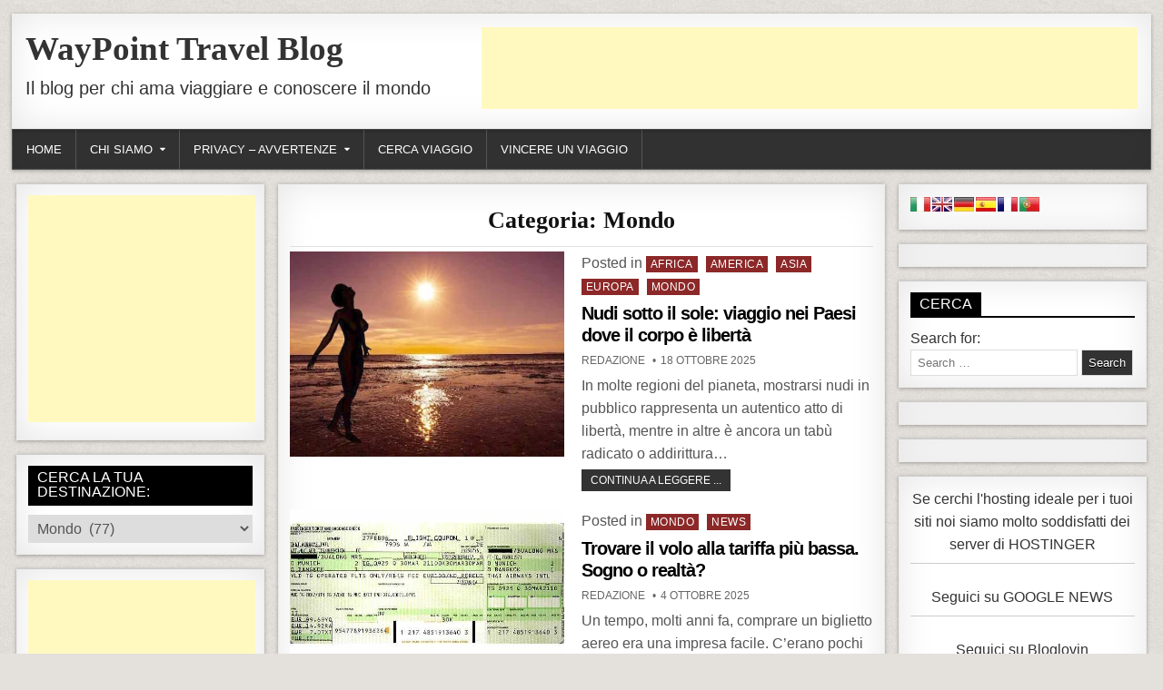

--- FILE ---
content_type: text/html; charset=UTF-8
request_url: https://wptravelblog.it/category/mondo/
body_size: 34490
content:
<!DOCTYPE html><html lang="it-IT"><head><script data-no-optimize="1">var litespeed_docref=sessionStorage.getItem("litespeed_docref");litespeed_docref&&(Object.defineProperty(document,"referrer",{get:function(){return litespeed_docref}}),sessionStorage.removeItem("litespeed_docref"));</script> <meta charset="UTF-8"><meta name="viewport" content="width=device-width, initial-scale=1"><link rel="profile" href="https://gmpg.org/xfn/11"><link rel="pingback" href="https://wptravelblog.it/xmlrpc.php"><title>Mondo Archives  - WayPoint Travel Blog</title><meta name='robots' content='max-image-preview:large' /><link rel='dns-prefetch' href='//static.addtoany.com' /><link rel='dns-prefetch' href='//fonts.googleapis.com' /><link rel="alternate" type="application/rss+xml" title="WayPoint Travel Blog &raquo; Feed" href="https://wptravelblog.it/feed/" /><link rel="alternate" type="application/rss+xml" title="WayPoint Travel Blog &raquo; Feed dei commenti" href="https://wptravelblog.it/comments/feed/" /><link rel="alternate" type="application/rss+xml" title="WayPoint Travel Blog &raquo; Mondo Feed della categoria" href="https://wptravelblog.it/category/mondo/feed/" /><style id='wp-img-auto-sizes-contain-inline-css' type='text/css'>img:is([sizes=auto i],[sizes^="auto," i]){contain-intrinsic-size:3000px 1500px}
/*# sourceURL=wp-img-auto-sizes-contain-inline-css */</style><style id="litespeed-ccss">ul{box-sizing:border-box}:root{--wp--preset--font-size--normal:16px;--wp--preset--font-size--huge:42px}.screen-reader-text{border:0;clip:rect(1px,1px,1px,1px);clip-path:inset(50%);height:1px;margin:-1px;overflow:hidden;padding:0;position:absolute;width:1px;word-wrap:normal!important}:root{--wp--preset--aspect-ratio--square:1;--wp--preset--aspect-ratio--4-3:4/3;--wp--preset--aspect-ratio--3-4:3/4;--wp--preset--aspect-ratio--3-2:3/2;--wp--preset--aspect-ratio--2-3:2/3;--wp--preset--aspect-ratio--16-9:16/9;--wp--preset--aspect-ratio--9-16:9/16;--wp--preset--color--black:#000;--wp--preset--color--cyan-bluish-gray:#abb8c3;--wp--preset--color--white:#fff;--wp--preset--color--pale-pink:#f78da7;--wp--preset--color--vivid-red:#cf2e2e;--wp--preset--color--luminous-vivid-orange:#ff6900;--wp--preset--color--luminous-vivid-amber:#fcb900;--wp--preset--color--light-green-cyan:#7bdcb5;--wp--preset--color--vivid-green-cyan:#00d084;--wp--preset--color--pale-cyan-blue:#8ed1fc;--wp--preset--color--vivid-cyan-blue:#0693e3;--wp--preset--color--vivid-purple:#9b51e0;--wp--preset--gradient--vivid-cyan-blue-to-vivid-purple:linear-gradient(135deg,rgba(6,147,227,1) 0%,#9b51e0 100%);--wp--preset--gradient--light-green-cyan-to-vivid-green-cyan:linear-gradient(135deg,#7adcb4 0%,#00d082 100%);--wp--preset--gradient--luminous-vivid-amber-to-luminous-vivid-orange:linear-gradient(135deg,rgba(252,185,0,1) 0%,rgba(255,105,0,1) 100%);--wp--preset--gradient--luminous-vivid-orange-to-vivid-red:linear-gradient(135deg,rgba(255,105,0,1) 0%,#cf2e2e 100%);--wp--preset--gradient--very-light-gray-to-cyan-bluish-gray:linear-gradient(135deg,#eee 0%,#a9b8c3 100%);--wp--preset--gradient--cool-to-warm-spectrum:linear-gradient(135deg,#4aeadc 0%,#9778d1 20%,#cf2aba 40%,#ee2c82 60%,#fb6962 80%,#fef84c 100%);--wp--preset--gradient--blush-light-purple:linear-gradient(135deg,#ffceec 0%,#9896f0 100%);--wp--preset--gradient--blush-bordeaux:linear-gradient(135deg,#fecda5 0%,#fe2d2d 50%,#6b003e 100%);--wp--preset--gradient--luminous-dusk:linear-gradient(135deg,#ffcb70 0%,#c751c0 50%,#4158d0 100%);--wp--preset--gradient--pale-ocean:linear-gradient(135deg,#fff5cb 0%,#b6e3d4 50%,#33a7b5 100%);--wp--preset--gradient--electric-grass:linear-gradient(135deg,#caf880 0%,#71ce7e 100%);--wp--preset--gradient--midnight:linear-gradient(135deg,#020381 0%,#2874fc 100%);--wp--preset--font-size--small:13px;--wp--preset--font-size--medium:20px;--wp--preset--font-size--large:36px;--wp--preset--font-size--x-large:42px;--wp--preset--spacing--20:.44rem;--wp--preset--spacing--30:.67rem;--wp--preset--spacing--40:1rem;--wp--preset--spacing--50:1.5rem;--wp--preset--spacing--60:2.25rem;--wp--preset--spacing--70:3.38rem;--wp--preset--spacing--80:5.06rem;--wp--preset--shadow--natural:6px 6px 9px rgba(0,0,0,.2);--wp--preset--shadow--deep:12px 12px 50px rgba(0,0,0,.4);--wp--preset--shadow--sharp:6px 6px 0px rgba(0,0,0,.2);--wp--preset--shadow--outlined:6px 6px 0px -3px rgba(255,255,255,1),6px 6px rgba(0,0,0,1);--wp--preset--shadow--crisp:6px 6px 0px rgba(0,0,0,1)}html,body,div,span,h1,h2,h3,p,a,img,ins,center,ul,li,form,label,header,nav{border:0;font-family:inherit;font-size:100%;font-style:inherit;font-weight:inherit;margin:0;outline:0;padding:0;vertical-align:baseline}html{font-family:sans-serif;font-size:62.5%;overflow-y:scroll;-webkit-text-size-adjust:100%;-ms-text-size-adjust:100%}body{background:#fff;line-height:1}header,nav{display:block}ul{list-style:none}a{background-color:transparent}a img{border:0}hr{-moz-box-sizing:content-box;box-sizing:content-box;height:0}input,select{color:inherit;font:inherit;margin:0}select{text-transform:none}input[type=submit]{-webkit-appearance:button}input::-moz-focus-inner{border:0;padding:0}input{line-height:normal}input[type=search]{-webkit-appearance:textfield;-moz-box-sizing:content-box;-webkit-box-sizing:content-box;box-sizing:content-box}input[type=search]::-webkit-search-cancel-button,input[type=search]::-webkit-search-decoration{-webkit-appearance:none}html{-webkit-box-sizing:border-box;-moz-box-sizing:border-box;box-sizing:border-box}*,*:before,*:after{-webkit-box-sizing:inherit;-moz-box-sizing:inherit;box-sizing:inherit}img{max-width:100%;height:auto}.clearfix:before,.clearfix:after{content:" ";display:table}.clearfix:after{clear:both}.screen-reader-text{clip:rect(1px,1px,1px,1px);position:absolute!important;height:1px;width:1px;overflow:hidden}input,select{font-size:100%;margin:0;vertical-align:baseline}input[type=submit]{border:1px solid #000;border-radius:3px;background:#333;color:#fff;-webkit-appearance:button;font-size:12px;line-height:1;padding:.6em 1em .8em;text-shadow:0 1px 0 #000}input[type=search]{-webkit-appearance:textfield;box-sizing:content-box}input[type=search]::-webkit-search-decoration{-webkit-appearance:none}input[type=search]{color:#666;border:1px solid #ddd;border-radius:3px}input[type=search]{padding:3px}body{background:#e4e0db;font:normal normal 13px Domine,Arial,Helvetica,sans-serif;line-height:1.6;margin:0;padding:0}body,input,select{color:#555}input,select{font-family:inherit;font-size:inherit}select{max-width:100%}a{color:#666;text-decoration:none;outline:none}h1{font:normal bold 32px 'Playfair Display',Arial,sans-serif}h2{font:normal bold 28px 'Playfair Display',Arial,sans-serif}h3{font:normal bold 24px 'Playfair Display',Arial,sans-serif}h1,h2,h3{clear:both;line-height:1;margin:.6em 0}h1,h2,h3{color:#111}h3 a{font-weight:inherit}p{margin-bottom:.7em}ins{background:#fff9c0;text-decoration:none}hr{background-color:#ccc;border:0;height:1px;margin-bottom:1.5em}ul{margin:0 0 1.5em 3em}ul{list-style:disc}li>ul{margin-bottom:0;margin-left:1.5em}img{height:auto;max-width:100%}img{max-width:100%;height:auto}.freshwp-wrapper{margin:15px auto 15px}.freshwp-container{width:98%;max-width:1270px;margin:0 auto 0;padding:0}.freshwp-container:before,.freshwp-container:after{content:" ";display:table}.freshwp-container:after{clear:both}#freshwp-content-wrapper:before,#freshwp-content-wrapper:after{content:" ";display:table}#freshwp-content-wrapper:after{clear:both}#freshwp-content-wrapper{padding:0}#freshwp-content-inner-wrapper{display:flex;flex-direction:row;justify-content:space-between;align-items:stretch;flex-wrap:wrap;align-content:stretch}#freshwp-main-wrapper{width:54%;float:left;margin:0;padding:0;word-wrap:break-word;overflow:hidden;background:0 0;position:relative;flex:0 0 54%;max-width:54%;order:1}#freshwp-sidebar-one-wrapper{width:22.6%;float:left;margin:0;padding:0;word-wrap:break-word;overflow:hidden;background:0 0;position:relative;flex:0 0 22.6%;max-width:22.6%;order:0}#freshwp-sidebar-two-wrapper{width:22.6%;float:left;margin:0;padding:0;word-wrap:break-word;overflow:hidden;background:0 0;position:relative;flex:0 0 22.6%;max-width:22.6%;order:2}.freshwp-main-wrapper-inside{padding:15px 5px}.freshwp-sidebar-one-wrapper-inside{padding:15px 5px}.freshwp-sidebar-two-wrapper-inside{padding:15px 5px}#freshwp-header{clear:both;margin:0 auto;padding:0;border-bottom:none!important;position:relative;z-index:1}#freshwp-head-content{margin:0 auto;padding:15px;position:relative;min-height:90px;z-index:98;overflow:hidden;background:#fff;-webkit-box-shadow:0 1px 4px rgba(0,0,0,.3),0 0 40px rgba(0,0,0,.1) inset;-moz-box-shadow:0 1px 4px rgba(0,0,0,.3),0 0 40px rgba(0,0,0,.1) inset;box-shadow:0 1px 4px rgba(0,0,0,.3),0 0 40px rgba(0,0,0,.1) inset}.freshwp-header-inside{overflow:hidden}#freshwp-logo{margin:5px 0;float:left;width:40%}.freshwp-site-title{font:normal bold 24px 'Playfair Display',Arial,Helvetica,sans-serif;margin:0 0 15px!important;line-height:1!important;color:#333}.freshwp-site-title a{color:#333;text-decoration:none}.freshwp-site-description{font:normal normal 13px Domine,Arial,Helvetica,sans-serif;line-height:1!important;color:#333}#freshwp-header-banner{float:right;width:59%}#freshwp-header-banner .widget{margin:0 0 10px}#freshwp-header-banner .widget:last-child{margin:0}@media only screen and (max-width:1076px){#freshwp-logo{margin:5px 0 10px;float:none;width:100%;text-align:center}#freshwp-header-banner{float:none;width:100%;text-align:center}}.freshwp-nav-primary:before{content:" ";display:table}.freshwp-nav-primary:after{clear:both;content:" ";display:table}.freshwp-nav-primary{float:none;background:#333;border:1px solid #555;-webkit-box-shadow:0 1px 4px rgba(0,0,0,.3),0 0 40px rgba(0,0,0,.1) inset;-moz-box-shadow:0 1px 4px rgba(0,0,0,.3),0 0 40px rgba(0,0,0,.1) inset;box-shadow:0 1px 4px rgba(0,0,0,.3),0 0 40px rgba(0,0,0,.1) inset}.freshwp-nav-menu{line-height:1;margin:0;padding:0;width:100%;list-style:none;list-style-type:none}.freshwp-nav-menu li{border-width:0;display:inline-block;margin:0;padding-bottom:0;text-align:left;float:left}.freshwp-nav-menu a{border:none;color:#fff;display:block;padding:15px;position:relative}.freshwp-nav-menu .sub-menu{margin:0;padding:0;left:-9999px;opacity:0;position:absolute;width:200px;z-index:99}.freshwp-nav-menu .sub-menu a{border:1px solid #555;border-top:none;letter-spacing:0;padding:16px 20px;position:relative;width:200px}.freshwp-nav-menu .sub-menu li:first-child a{border-top:1px solid #555}.freshwp-nav-menu a{font:normal normal 13px Oswald,Arial,Helvetica,sans-serif;line-height:1}.freshwp-nav-menu>li>a{text-transform:uppercase}.freshwp-nav-menu .sub-menu{background:#444}.freshwp-nav-menu .sub-menu a{padding:16px 20px}.freshwp-nav-menu>li>a{border-right:1px solid #555}.freshwp-nav-menu>li:first-child>a{border-left:0 solid #555}@media only screen and (min-width:1077px){.freshwp-nav-menu>li.menu-item-has-children>a:after{content:"\f0d7";font-family:FontAwesome;font-style:normal;font-weight:inherit;text-decoration:none;display:inline-block;margin-left:8px;margin-top:1px;vertical-align:top;font-size:80%}}@media only screen and (max-width:1076px){#freshwp-primary-navigation{margin-left:0;margin-right:0}.freshwp-nav-menu li{float:none}.freshwp-nav-menu{text-align:center}.freshwp-nav-menu .sub-menu li:first-child a{border-top:none}}.freshwp-posts{position:relative;margin:0 0 30px!important;word-break:normal;word-wrap:break-word;overflow:hidden}.freshwp-posts .freshwp-posts-content:before,.freshwp-posts .freshwp-posts-content:after{content:" ";display:table}.freshwp-posts .freshwp-posts-content:after{clear:both}.freshwp-posts .freshwp-posts-content{padding:5px 0 5px;overflow:hidden}.freshwp-posts .freshwp-posts-container{overflow:hidden}.page-header{color:#686868;margin:0;padding:10px 5px;text-align:center;border-bottom:1px solid #dfdfdf}.page-header h1{font-size:26px;line-height:1;padding:5px 0;margin:0}.freshwp-sidebar-content{margin:0 0 10px;color:#333}.freshwp-sidebar-content a{text-decoration:none;color:#333}.freshwp-sidebar-content .freshwp-widget-title{margin:0 0 10px;padding:0;border-bottom:2px solid #000;color:#fff;font:normal normal 16px Oswald,Arial,Helvetica,sans-serif;line-height:1;text-decoration:none;text-transform:uppercase}.freshwp-sidebar-content .freshwp-widget-title span{background:#000;padding:5px 10px;color:#fff;display:inline-block}.freshwp-sidebar-content ul{margin:0;padding:0;list-style:none;list-style-type:none}.freshwp-sidebar-content li{margin:0;padding:8px 0;border-bottom:1px dotted #ddd}.freshwp-sidebar-content li:first-child{padding-top:0}.freshwp-sidebar-content li:last-child{padding-bottom:0;border-bottom:none}.freshwp-sidebar-content select{margin:0;padding:5px;width:100%;max-width:100%;border:1px solid #ddd}.freshwp-sidebar-content .widget:before,.freshwp-sidebar-content .widget:after{content:" ";display:table}.freshwp-sidebar-content .widget:after{clear:both}.freshwp-sidebar-content .widget{margin:0 0 15px;padding:0;color:#333;overflow:hidden}input.freshwp-search-field{padding:7px;border:1px solid #ddd;border-radius:0;box-sizing:border-box;font-size:13px;line-height:1;height:29px}input.freshwp-search-submit{padding:7px;border:1px solid #ddd;border-radius:0;box-sizing:border-box;font-size:13px;line-height:1;height:29px}.freshwp-list-post{float:none;width:100%;height:auto;position:relative;padding:0;margin-bottom:20px;overflow:hidden}.freshwp-list-post:last-child{margin-bottom:0}.freshwp-list-post a{text-decoration:none}.freshwp-list-post-thumbnail{width:47%;margin-right:3%;float:left;position:relative;overflow:hidden}.freshwp-list-post-thumbnail img{width:100%;max-width:100%;height:auto;display:block}.freshwp-list-post-details{width:50%;height:auto;float:left;position:relative}.freshwp-list-post-categories{margin-bottom:6px}.freshwp-list-post-categories a{display:inline-block;color:#fff!important;background:#8c2828!important;padding:3px 5px;font:normal normal 12px Oswald,Arial,Helvetica,sans-serif;line-height:1;margin:0 5px 2px 0;text-transform:uppercase;letter-spacing:.5px}.freshwp-list-post-categories a:last-child{margin:0}.freshwp-list-post-title{font:normal bold 20px Poppins,Arial,Helvetica,sans-serif;color:#000!important;margin:0 0 10px;line-height:1.2;text-transform:none;letter-spacing:-1px}.freshwp-list-post-title a{color:#000!important}.freshwp-list-post-snippet p{margin:0}.freshwp-list-post-footer{margin:0 0 6px;font:normal normal 12px Oswald,Arial,Helvetica,sans-serif;text-transform:uppercase;color:#666!important;line-height:1}.freshwp-list-post-footer a{color:#666!important;display:inline-block}.freshwp-list-post-author{display:inline-block;line-height:1;margin:0 0 3px}.freshwp-list-post-date{display:inline-block;line-height:1;margin:0 0 3px}.freshwp-list-post-meta:before{content:'22';margin-right:5px;margin-left:5px}.freshwp-list-post-meta:first-child:before{content:'';margin-right:0;margin-left:0}.freshwp-list-post-read-more{margin:5px 0 0;font:normal normal 12px Oswald,Arial,Helvetica,sans-serif;text-transform:uppercase}.freshwp-list-post-read-more a{display:inline-block;background:#333!important;color:#fff!important;padding:5px 10px}@media only screen and (max-width:556px){.freshwp-list-post-thumbnail{width:100%;margin:0 0 10px;float:none}.freshwp-list-post-details{width:100%;height:auto;float:none}.freshwp-list-post-categories{text-align:center}.freshwp-list-post-title{text-align:center}.freshwp-list-post-snippet{display:block;text-align:center}.freshwp-list-post-footer{text-align:center}.freshwp-list-post-read-more{text-align:center}}@media only screen and (max-width:419px){.freshwp-list-post-title{font-size:18px}}@media only screen and (max-width:991px){.freshwp-wrapper{max-width:767px;margin:0 auto 0}.freshwp-container{width:98%;padding:0;margin:0 auto}#freshwp-main-wrapper{width:100%;float:none;flex:0 0 100%;max-width:100%;order:0}#freshwp-sidebar-one-wrapper{width:100%;float:none;flex:0 0 100%;max-width:100%;order:1}#freshwp-sidebar-two-wrapper{width:100%;float:none;flex:0 0 100%;max-width:100%;order:2}}.freshwp-box{padding:12px!important;background:#fff;border:1px solid #ececec;border-top:1px solid #ccc;-webkit-box-shadow:0 1px 4px rgba(0,0,0,.3),0 0 40px rgba(0,0,0,.1) inset;-moz-box-shadow:0 1px 4px rgba(0,0,0,.3),0 0 40px rgba(0,0,0,.1) inset;box-shadow:0 1px 4px rgba(0,0,0,.3),0 0 40px rgba(0,0,0,.1) inset}body{font-size:16px}h1,h2,h3{font-family:'Roboto Condensed'}.freshwp-site-title{font-family:'Playfair Display';font-size:37px}.freshwp-site-description{font-family:"Comic Sans MS",cursive,sans-serif;font-size:20px}body.custom-background{background-image:url("https://wptravelblog.it/wp-content/themes/freshwp-pro/assets/images/background.png");background-position:left top;background-size:auto;background-repeat:repeat;background-attachment:fixed}.prisna-gwt-align-left{text-align:left!important}.prisna-gwt-flags-container{list-style:none!important;margin:0!important;padding:0!important;border:none!important;clear:both!important}.prisna-gwt-flag-container{list-style:none!important;display:inline-block;margin:0 2px 0 0!important;padding:0!important;border:none!important}.prisna-gwt-flag-container a{display:inline-block;margin:0!important;padding:0!important;border:none!important;background-repeat:no-repeat!important;background-image:url(https://wptravelblog.it/wp-content/plugins/google-website-translator/images/all.png)!important;width:22px!important;height:16px!important}.prisna-gwt-language-en a{background-position:0 0!important}.prisna-gwt-language-fr a{background-position:-22px 0!important}.prisna-gwt-language-de a{background-position:-88px 0!important}.prisna-gwt-language-it a{background-position:-176px -16px!important}.prisna-gwt-language-pt a{background-position:-198px 0!important}.prisna-gwt-language-es a{background-position:-110px 0!important}body{top:0!important}</style><link rel="preload" data-asynced="1" data-optimized="2" as="style" onload="this.onload=null;this.rel='stylesheet'" href="https://wptravelblog.it/wp-content/litespeed/ucss/02a430cc362819ac011f53f790120c92.css?ver=635ce" /><script data-optimized="1" type="litespeed/javascript" data-src="https://wptravelblog.it/wp-content/plugins/litespeed-cache/assets/js/css_async.min.js"></script> <style id='global-styles-inline-css' type='text/css'>:root{--wp--preset--aspect-ratio--square: 1;--wp--preset--aspect-ratio--4-3: 4/3;--wp--preset--aspect-ratio--3-4: 3/4;--wp--preset--aspect-ratio--3-2: 3/2;--wp--preset--aspect-ratio--2-3: 2/3;--wp--preset--aspect-ratio--16-9: 16/9;--wp--preset--aspect-ratio--9-16: 9/16;--wp--preset--color--black: #000000;--wp--preset--color--cyan-bluish-gray: #abb8c3;--wp--preset--color--white: #ffffff;--wp--preset--color--pale-pink: #f78da7;--wp--preset--color--vivid-red: #cf2e2e;--wp--preset--color--luminous-vivid-orange: #ff6900;--wp--preset--color--luminous-vivid-amber: #fcb900;--wp--preset--color--light-green-cyan: #7bdcb5;--wp--preset--color--vivid-green-cyan: #00d084;--wp--preset--color--pale-cyan-blue: #8ed1fc;--wp--preset--color--vivid-cyan-blue: #0693e3;--wp--preset--color--vivid-purple: #9b51e0;--wp--preset--gradient--vivid-cyan-blue-to-vivid-purple: linear-gradient(135deg,rgb(6,147,227) 0%,rgb(155,81,224) 100%);--wp--preset--gradient--light-green-cyan-to-vivid-green-cyan: linear-gradient(135deg,rgb(122,220,180) 0%,rgb(0,208,130) 100%);--wp--preset--gradient--luminous-vivid-amber-to-luminous-vivid-orange: linear-gradient(135deg,rgb(252,185,0) 0%,rgb(255,105,0) 100%);--wp--preset--gradient--luminous-vivid-orange-to-vivid-red: linear-gradient(135deg,rgb(255,105,0) 0%,rgb(207,46,46) 100%);--wp--preset--gradient--very-light-gray-to-cyan-bluish-gray: linear-gradient(135deg,rgb(238,238,238) 0%,rgb(169,184,195) 100%);--wp--preset--gradient--cool-to-warm-spectrum: linear-gradient(135deg,rgb(74,234,220) 0%,rgb(151,120,209) 20%,rgb(207,42,186) 40%,rgb(238,44,130) 60%,rgb(251,105,98) 80%,rgb(254,248,76) 100%);--wp--preset--gradient--blush-light-purple: linear-gradient(135deg,rgb(255,206,236) 0%,rgb(152,150,240) 100%);--wp--preset--gradient--blush-bordeaux: linear-gradient(135deg,rgb(254,205,165) 0%,rgb(254,45,45) 50%,rgb(107,0,62) 100%);--wp--preset--gradient--luminous-dusk: linear-gradient(135deg,rgb(255,203,112) 0%,rgb(199,81,192) 50%,rgb(65,88,208) 100%);--wp--preset--gradient--pale-ocean: linear-gradient(135deg,rgb(255,245,203) 0%,rgb(182,227,212) 50%,rgb(51,167,181) 100%);--wp--preset--gradient--electric-grass: linear-gradient(135deg,rgb(202,248,128) 0%,rgb(113,206,126) 100%);--wp--preset--gradient--midnight: linear-gradient(135deg,rgb(2,3,129) 0%,rgb(40,116,252) 100%);--wp--preset--font-size--small: 13px;--wp--preset--font-size--medium: 20px;--wp--preset--font-size--large: 36px;--wp--preset--font-size--x-large: 42px;--wp--preset--spacing--20: 0.44rem;--wp--preset--spacing--30: 0.67rem;--wp--preset--spacing--40: 1rem;--wp--preset--spacing--50: 1.5rem;--wp--preset--spacing--60: 2.25rem;--wp--preset--spacing--70: 3.38rem;--wp--preset--spacing--80: 5.06rem;--wp--preset--shadow--natural: 6px 6px 9px rgba(0, 0, 0, 0.2);--wp--preset--shadow--deep: 12px 12px 50px rgba(0, 0, 0, 0.4);--wp--preset--shadow--sharp: 6px 6px 0px rgba(0, 0, 0, 0.2);--wp--preset--shadow--outlined: 6px 6px 0px -3px rgb(255, 255, 255), 6px 6px rgb(0, 0, 0);--wp--preset--shadow--crisp: 6px 6px 0px rgb(0, 0, 0);}:where(.is-layout-flex){gap: 0.5em;}:where(.is-layout-grid){gap: 0.5em;}body .is-layout-flex{display: flex;}.is-layout-flex{flex-wrap: wrap;align-items: center;}.is-layout-flex > :is(*, div){margin: 0;}body .is-layout-grid{display: grid;}.is-layout-grid > :is(*, div){margin: 0;}:where(.wp-block-columns.is-layout-flex){gap: 2em;}:where(.wp-block-columns.is-layout-grid){gap: 2em;}:where(.wp-block-post-template.is-layout-flex){gap: 1.25em;}:where(.wp-block-post-template.is-layout-grid){gap: 1.25em;}.has-black-color{color: var(--wp--preset--color--black) !important;}.has-cyan-bluish-gray-color{color: var(--wp--preset--color--cyan-bluish-gray) !important;}.has-white-color{color: var(--wp--preset--color--white) !important;}.has-pale-pink-color{color: var(--wp--preset--color--pale-pink) !important;}.has-vivid-red-color{color: var(--wp--preset--color--vivid-red) !important;}.has-luminous-vivid-orange-color{color: var(--wp--preset--color--luminous-vivid-orange) !important;}.has-luminous-vivid-amber-color{color: var(--wp--preset--color--luminous-vivid-amber) !important;}.has-light-green-cyan-color{color: var(--wp--preset--color--light-green-cyan) !important;}.has-vivid-green-cyan-color{color: var(--wp--preset--color--vivid-green-cyan) !important;}.has-pale-cyan-blue-color{color: var(--wp--preset--color--pale-cyan-blue) !important;}.has-vivid-cyan-blue-color{color: var(--wp--preset--color--vivid-cyan-blue) !important;}.has-vivid-purple-color{color: var(--wp--preset--color--vivid-purple) !important;}.has-black-background-color{background-color: var(--wp--preset--color--black) !important;}.has-cyan-bluish-gray-background-color{background-color: var(--wp--preset--color--cyan-bluish-gray) !important;}.has-white-background-color{background-color: var(--wp--preset--color--white) !important;}.has-pale-pink-background-color{background-color: var(--wp--preset--color--pale-pink) !important;}.has-vivid-red-background-color{background-color: var(--wp--preset--color--vivid-red) !important;}.has-luminous-vivid-orange-background-color{background-color: var(--wp--preset--color--luminous-vivid-orange) !important;}.has-luminous-vivid-amber-background-color{background-color: var(--wp--preset--color--luminous-vivid-amber) !important;}.has-light-green-cyan-background-color{background-color: var(--wp--preset--color--light-green-cyan) !important;}.has-vivid-green-cyan-background-color{background-color: var(--wp--preset--color--vivid-green-cyan) !important;}.has-pale-cyan-blue-background-color{background-color: var(--wp--preset--color--pale-cyan-blue) !important;}.has-vivid-cyan-blue-background-color{background-color: var(--wp--preset--color--vivid-cyan-blue) !important;}.has-vivid-purple-background-color{background-color: var(--wp--preset--color--vivid-purple) !important;}.has-black-border-color{border-color: var(--wp--preset--color--black) !important;}.has-cyan-bluish-gray-border-color{border-color: var(--wp--preset--color--cyan-bluish-gray) !important;}.has-white-border-color{border-color: var(--wp--preset--color--white) !important;}.has-pale-pink-border-color{border-color: var(--wp--preset--color--pale-pink) !important;}.has-vivid-red-border-color{border-color: var(--wp--preset--color--vivid-red) !important;}.has-luminous-vivid-orange-border-color{border-color: var(--wp--preset--color--luminous-vivid-orange) !important;}.has-luminous-vivid-amber-border-color{border-color: var(--wp--preset--color--luminous-vivid-amber) !important;}.has-light-green-cyan-border-color{border-color: var(--wp--preset--color--light-green-cyan) !important;}.has-vivid-green-cyan-border-color{border-color: var(--wp--preset--color--vivid-green-cyan) !important;}.has-pale-cyan-blue-border-color{border-color: var(--wp--preset--color--pale-cyan-blue) !important;}.has-vivid-cyan-blue-border-color{border-color: var(--wp--preset--color--vivid-cyan-blue) !important;}.has-vivid-purple-border-color{border-color: var(--wp--preset--color--vivid-purple) !important;}.has-vivid-cyan-blue-to-vivid-purple-gradient-background{background: var(--wp--preset--gradient--vivid-cyan-blue-to-vivid-purple) !important;}.has-light-green-cyan-to-vivid-green-cyan-gradient-background{background: var(--wp--preset--gradient--light-green-cyan-to-vivid-green-cyan) !important;}.has-luminous-vivid-amber-to-luminous-vivid-orange-gradient-background{background: var(--wp--preset--gradient--luminous-vivid-amber-to-luminous-vivid-orange) !important;}.has-luminous-vivid-orange-to-vivid-red-gradient-background{background: var(--wp--preset--gradient--luminous-vivid-orange-to-vivid-red) !important;}.has-very-light-gray-to-cyan-bluish-gray-gradient-background{background: var(--wp--preset--gradient--very-light-gray-to-cyan-bluish-gray) !important;}.has-cool-to-warm-spectrum-gradient-background{background: var(--wp--preset--gradient--cool-to-warm-spectrum) !important;}.has-blush-light-purple-gradient-background{background: var(--wp--preset--gradient--blush-light-purple) !important;}.has-blush-bordeaux-gradient-background{background: var(--wp--preset--gradient--blush-bordeaux) !important;}.has-luminous-dusk-gradient-background{background: var(--wp--preset--gradient--luminous-dusk) !important;}.has-pale-ocean-gradient-background{background: var(--wp--preset--gradient--pale-ocean) !important;}.has-electric-grass-gradient-background{background: var(--wp--preset--gradient--electric-grass) !important;}.has-midnight-gradient-background{background: var(--wp--preset--gradient--midnight) !important;}.has-small-font-size{font-size: var(--wp--preset--font-size--small) !important;}.has-medium-font-size{font-size: var(--wp--preset--font-size--medium) !important;}.has-large-font-size{font-size: var(--wp--preset--font-size--large) !important;}.has-x-large-font-size{font-size: var(--wp--preset--font-size--x-large) !important;}
/*# sourceURL=global-styles-inline-css */</style><style id='classic-theme-styles-inline-css' type='text/css'>/*! This file is auto-generated */
.wp-block-button__link{color:#fff;background-color:#32373c;border-radius:9999px;box-shadow:none;text-decoration:none;padding:calc(.667em + 2px) calc(1.333em + 2px);font-size:1.125em}.wp-block-file__button{background:#32373c;color:#fff;text-decoration:none}
/*# sourceURL=/wp-includes/css/classic-themes.min.css */</style> <script id="addtoany-core-js-before" type="litespeed/javascript">window.a2a_config=window.a2a_config||{};a2a_config.callbacks=[];a2a_config.overlays=[];a2a_config.templates={};a2a_localize={Share:"Condividi",Save:"Salva",Subscribe:"Abbonati",Email:"Email",Bookmark:"Segnalibro",ShowAll:"espandi",ShowLess:"comprimi",FindServices:"Trova servizi",FindAnyServiceToAddTo:"Trova subito un servizio da aggiungere",PoweredBy:"Powered by",ShareViaEmail:"Condividi via email",SubscribeViaEmail:"Iscriviti via email",BookmarkInYourBrowser:"Aggiungi ai segnalibri",BookmarkInstructions:"Premi Ctrl+D o \u2318+D per mettere questa pagina nei preferiti",AddToYourFavorites:"Aggiungi ai favoriti",SendFromWebOrProgram:"Invia da qualsiasi indirizzo email o programma di posta elettronica",EmailProgram:"Programma di posta elettronica",More:"Di più&#8230;",ThanksForSharing:"Grazie per la condivisione!",ThanksForFollowing:"Grazie per il following!"}</script> <script type="text/javascript" defer src="https://static.addtoany.com/menu/page.js" id="addtoany-core-js"></script> <script type="litespeed/javascript" data-src="https://wptravelblog.it/wp-includes/js/jquery/jquery.min.js" id="jquery-core-js"></script> <script type="text/javascript" defer data-domain='wptravelblog.it' data-api='https://wptravelblog.it/wp-json/34c0d5/v1/e193/49bc261f' data-cfasync='false' src="//wptravelblog.it/wp-content/uploads/f51230f0e5/c0490e0b.js" id="plausible-analytics-js"></script> <script type="text/javascript" id="plausible-analytics-js-after">/*  */
window.plausible = window.plausible || function() { (window.plausible.q = window.plausible.q || []).push(arguments) }
//# sourceURL=plausible-analytics-js-after
/*  */</script> <link rel="https://api.w.org/" href="https://wptravelblog.it/wp-json/" /><link rel="alternate" title="JSON" type="application/json" href="https://wptravelblog.it/wp-json/wp/v2/categories/12" /><style type="text/css">body{font-size:16px;}

    h1{}
    h2{}
    h3{}
    h4{}
    h5{}
    h6{}
    h1,h2,h3,h4,h5,h6{font-family:'Roboto Condensed';}

    .freshwp-site-title{font-family:'Playfair Display';font-size:37px;}
    .freshwp-site-description{font-family:"Comic Sans MS", cursive, sans-serif;font-size:20px;}

    .freshwp-nav-menu a{}

    .entry-title{}

    .freshwp-posts .freshwp-posts-heading,.freshwp-sidebar-content .freshwp-widget-title,.freshwp-featured-posts-area .widget .freshwp-widget-title{}

    #freshwp-footer-widgets .freshwp-widget-title{font-size:13px;}

    .freshwp-featured-post-title,.freshwp-popular-post .freshwp-popular-post-title,.freshwp-recent-post .freshwp-recent-post-title,.freshwp-random-post .freshwp-random-post-title,.freshwp-carousel-title{}

    .freshwp-featured-post:first-child .freshwp-featured-post-title,.freshwp-full-post-title,.freshwp-standard-post-title,.freshwp-list-post-title,.freshwp-grid-post-title,.freshwp-cgrid-post-title{}

    .freshwp-featured-post-categories a,.freshwp-full-post-categories a,.freshwp-standard-post-categories a,.freshwp-cstandard-post-categories a,.freshwp-list-post-categories a,.freshwp-grid-post-categories a,.freshwp-cgrid-post-categories a{}

    .freshwp-entry-meta-single,.freshwp-featured-post-footer,.freshwp-full-post-footer,.freshwp-standard-post-footer,.freshwp-list-post-footer,.freshwp-grid-post-footer,.freshwp-cgrid-post-footer,.freshwp-popular-entry-meta,.freshwp-recent-entry-meta,.freshwp-random-entry-meta,.freshwp-share-buttons,.freshwp-share-buttons a{}

    .freshwp-standard-post-read-more,.freshwp-list-post-read-more,.freshwp-grid-post-read-more,.freshwp-cgrid-post-read-more{}</style><style type="text/css"></style><link rel="canonical" href="https://wptravelblog.it/category/mondo/" /><link rel='next' href='https://wptravelblog.it/category/mondo/page/2/' /><meta name="description" content="WayPoint Travel Blog -" /><meta name="google-site-verification" content="4jiHH0Rjux7PTdMVGra9aiL7abgc07T382iCPfK-RCs" /><meta name="msvalidate.01" content="A5B752A0EEF06956A13632E7509ED329" /><meta name="yandex-verification" content="ef3ebbd78a6811c6" /> <script type="application/ld+json">{"@context":"https:\/\/schema.org","@graph":[{"@type":"WPHeader","url":"https:\/\/wptravelblog.it\/category\/mondo\/","headline":"Mondo Archives  - WayPoint Travel Blog","description":"WayPoint Travel Blog - "},{"@type":"WPFooter","url":"https:\/\/wptravelblog.it\/category\/mondo\/","headline":"Mondo Archives  - WayPoint Travel Blog","description":"WayPoint Travel Blog - ","copyrightYear":"2026"},{"@type":"Organization","@id":"https:\/\/wptravelblog.it\/info\/#schema-publishing-organization","url":"https:\/\/wptravelblog.it\/info\/","name":"WayPoint Travel Blog","logo":{"@type":"ImageObject","@id":"https:\/\/wptravelblog.it\/#schema-organization-logo","url":"https:\/\/wptravelblog.it\/wp-content\/uploads\/2024\/12\/rosadeiventi.jpg","height":60,"width":60}},{"@type":"WebSite","@id":"https:\/\/wptravelblog.it\/#schema-website","url":"https:\/\/wptravelblog.it","name":"WayPoint Travel Blog","encoding":"UTF-8","potentialAction":{"@type":"SearchAction","target":"https:\/\/wptravelblog.it\/search\/{search_term_string}\/","query-input":"required name=search_term_string"},"image":{"@type":"ImageObject","@id":"https:\/\/wptravelblog.it\/#schema-site-logo","url":"https:\/\/wptravelblog.it\/wp-content\/uploads\/2024\/06\/android-chrome-192x192-1.png","height":192,"width":192}},{"@type":"CollectionPage","@id":"https:\/\/wptravelblog.it\/category\/mondo\/#schema-webpage","isPartOf":{"@id":"https:\/\/wptravelblog.it\/#schema-website"},"publisher":{"@id":"https:\/\/wptravelblog.it\/info\/#schema-publishing-organization"},"url":"https:\/\/wptravelblog.it\/category\/mondo\/","mainEntity":{"@type":"Blog","blogPosts":[{"author":{"@type":"Person","@id":"https:\/\/wptravelblog.it\/author\/admin-2\/#schema-author","name":"Redazione"},"publisher":{"@id":"https:\/\/wptravelblog.it\/info\/#schema-publishing-organization"},"dateModified":"2025-10-18T01:16:12","datePublished":"2025-10-18T01:11:07","headline":"Nudi sotto il sole: viaggio nei Paesi dove il corpo \u00e8 libert\u00e0","description":"In molte regioni del pianeta, mostrarsi nudi in pubblico rappresenta un autentico atto di libert\u00e0, mentre in altre \u00e8 ancora un tab\u00f9 radicato o addirittura u ...","name":"Nudi sotto il sole: viaggio nei Paesi dove il corpo \u00e8 libert\u00e0","image":{"@type":"ImageObject","@id":"https:\/\/wptravelblog.it\/2025\/10\/nudi-sotto-il-sole-viaggio-nei-paesi-dove-il-corpo-e-liberta\/#schema-article-image","url":"https:\/\/wptravelblog.it\/wp-content\/uploads\/2025\/10\/FKK-tramonto.jpg","height":394,"width":590,"caption":"Foto di <a href=\"https:\/\/pixabay.com\/it\/users\/dimitrisvetsikas1969-1857980\/?utm_source=link-attribution&utm_medium=referral&utm_campaign=image&utm_content=3072507\">Dimitris Vetsikas<\/a> da <a href=\"https:\/\/pixabay.com\/it\/\/?utm_source=link-attribution&utm_medium=referral&utm_campaign=image&utm_content=3072507\">Pixabay<\/a>"},"thumbnailUrl":"https:\/\/wptravelblog.it\/wp-content\/uploads\/2025\/10\/FKK-tramonto.jpg"},{"author":{"@type":"Person","@id":"https:\/\/wptravelblog.it\/author\/admin-2\/#schema-author","name":"Redazione"},"publisher":{"@id":"https:\/\/wptravelblog.it\/info\/#schema-publishing-organization"},"dateModified":"2025-10-04T19:59:47","datePublished":"2025-10-04T16:00:07","headline":"Trovare il volo alla tariffa pi\u00f9 bassa. Sogno o realt\u00e0?","description":"Un tempo, molti anni fa, comprare un biglietto aereo era una impresa facile. C&#039;erano pochi voli, poche tariffe, poche alternative. Si andava nella prop ...","name":"Trovare il volo alla tariffa pi\u00f9 bassa. Sogno o realt\u00e0?","image":{"@type":"ImageObject","@id":"https:\/\/wptravelblog.it\/2025\/10\/trovare-volo-alla-tariffa-piu-bassa-sogno-realta\/#schema-article-image","url":"https:\/\/wptravelblog.it\/wp-content\/uploads\/2023\/11\/biglietto-aereo-cartaceo-tariffa-aerea.jpg","height":320,"width":590,"caption":"<a href=\"https:\/\/commons.wikimedia.org\/wiki\/File:Flugschein.JPG\">User:Mattes<\/a>, Public domain, via Wikimedia Commons"},"thumbnailUrl":"https:\/\/wptravelblog.it\/wp-content\/uploads\/2023\/11\/biglietto-aereo-cartaceo-tariffa-aerea.jpg"},{"author":{"@type":"Person","@id":"https:\/\/wptravelblog.it\/author\/admin-2\/#schema-author","name":"Redazione"},"publisher":{"@id":"https:\/\/wptravelblog.it\/info\/#schema-publishing-organization"},"dateModified":"2025-09-24T15:55:38","datePublished":"2025-09-24T06:20:31","headline":"GO!2025: Tutti in festa con Gusti di Frontiera","description":"Anche quest\u2019anno il turismo del buon cibo e del buon vino continuer\u00e0 ad essere centrato in Friuli Venezia Giulia, a Gorizia dove, dal 25 al 28 settembre, si ...","name":"GO!2025: Tutti in festa con Gusti di Frontiera","image":{"@type":"ImageObject","@id":"https:\/\/wptravelblog.it\/2025\/09\/si-riparte-con-gusti-di-frontiera\/#schema-article-image","url":"https:\/\/wptravelblog.it\/wp-content\/uploads\/2024\/09\/gusti-di-frontiera-2025.jpg","height":332,"width":590,"caption":"\u00a9 Gusti di Frontiera 2025"},"thumbnailUrl":"https:\/\/wptravelblog.it\/wp-content\/uploads\/2024\/09\/gusti-di-frontiera-2025.jpg"},{"author":{"@type":"Person","@id":"https:\/\/wptravelblog.it\/author\/admin-2\/#schema-author","name":"Redazione"},"publisher":{"@id":"https:\/\/wptravelblog.it\/info\/#schema-publishing-organization"},"dateModified":"2025-07-09T00:19:27","datePublished":"2025-07-08T17:15:03","headline":"DSC: Il Tasto Rosso che pu\u00f2 salvarti la vita in mare","description":"Se a bordo della tua imbarcazione disponi di una radio VHF moderna, avrai sicuramente notato un pulsante rosso con la scritta &quot;Distress&quot;. Spesso v ...","name":"DSC: Il Tasto Rosso che pu\u00f2 salvarti la vita in mare","image":{"@type":"ImageObject","@id":"https:\/\/wptravelblog.it\/2025\/07\/dsc-il-tasto-rosso-che-puo-salvarti-la-vita-in-mare\/#schema-article-image","url":"https:\/\/wptravelblog.it\/wp-content\/uploads\/2025\/07\/Antico-Ricetrasmettiture-maruttimo.jpg","height":356,"width":590,"caption":"Antico Ricetrasmettiture maruttimo - \u00a9Foto di <a href=\"https:\/\/pixabay.com\/it\/users\/drumcliff-5128620\/?utm_source=link-attribution&utm_medium=referral&utm_campaign=image&utm_content=2365816\">Robert Wilson<\/a> da <a href=\"https:\/\/pixabay.com\/it\/\/?utm_source=link-attribution&utm_medium=referral&utm_campaign=image&utm_content=2365816\">Pixabay<\/a>"},"thumbnailUrl":"https:\/\/wptravelblog.it\/wp-content\/uploads\/2025\/07\/Antico-Ricetrasmettiture-maruttimo.jpg"},{"author":{"@type":"Person","@id":"https:\/\/wptravelblog.it\/author\/admin-2\/#schema-author","name":"Redazione"},"publisher":{"@id":"https:\/\/wptravelblog.it\/info\/#schema-publishing-organization"},"dateModified":"2025-03-06T06:11:50","datePublished":"2025-03-06T00:37:05","headline":"Vacanze ai Caraibi: Cuba o Repubblica Dominicana?","description":"Cuba e Repubblica Dominicana, mete ambite specialmente d&#039;inverno, quando qui da noi fa freddo e laggi\u00f9 ai Caraibi la bella stagione \u00e8 appena cominciata ...","name":"Vacanze ai Caraibi: Cuba o Repubblica Dominicana?","image":{"@type":"ImageObject","@id":"https:\/\/wptravelblog.it\/2025\/03\/vacanze-ai-caraibi-cuba-o-repubblica-dominicana\/#schema-article-image","url":"https:\/\/wptravelblog.it\/wp-content\/uploads\/2022\/05\/caraibi-cuba-repubblica-dominicana.jpg","height":404,"width":590,"caption":"Caraibi | Foto di <a href=\"https:\/\/pixabay.com\/it\/users\/claudio_scott-4913238\/?utm_source=link-attribution&amp;utm_medium=referral&amp;utm_campaign=image&amp;utm_content=3658274\">Claudio_Scott<\/a> da <a href=\"https:\/\/pixabay.com\/it\/?utm_source=link-attribution&amp;utm_medium=referral&amp;utm_campaign=image&amp;utm_content=3658274\">Pixabay<\/a>"},"thumbnailUrl":"https:\/\/wptravelblog.it\/wp-content\/uploads\/2022\/05\/caraibi-cuba-repubblica-dominicana.jpg"},{"author":{"@type":"Person","@id":"https:\/\/wptravelblog.it\/author\/admin-2\/#schema-author","name":"Redazione"},"publisher":{"@id":"https:\/\/wptravelblog.it\/info\/#schema-publishing-organization"},"dateModified":"2025-02-13T01:04:28","datePublished":"2025-02-13T00:20:29","headline":"In viaggio ai Tropici? Attenti alla ciguatera","description":"&nbsp; Una delle regole proposte da tutti i manuali di viaggio in tema di sicurezza alimentare \u00e8 che ci\u00f2 che non si pu\u00f2 sbucciare o cucinare non va mangiato ...","name":"In viaggio ai Tropici? Attenti alla ciguatera","image":{"@type":"ImageObject","@id":"https:\/\/wptravelblog.it\/2025\/02\/in-viaggio-ai-tropici-attenti-alla-ciguatera\/#schema-article-image","url":"https:\/\/wptravelblog.it\/wp-content\/uploads\/2022\/05\/pesci-tropicali-ciguatera.jpg","height":394,"width":590,"caption":"Foto di <a href=\"https:\/\/pixabay.com\/it\/users\/falco-81448\/?utm_source=link-attribution&amp;utm_medium=referral&amp;utm_campaign=image&amp;utm_content=4898254\">falco<\/a> da <a href=\"https:\/\/pixabay.com\/it\/?utm_source=link-attribution&amp;utm_medium=referral&amp;utm_campaign=image&amp;utm_content=4898254\">Pixabay<\/a>"},"thumbnailUrl":"https:\/\/wptravelblog.it\/wp-content\/uploads\/2022\/05\/pesci-tropicali-ciguatera.jpg"},{"author":{"@type":"Person","@id":"https:\/\/wptravelblog.it\/author\/admin-2\/#schema-author","name":"Redazione"},"publisher":{"@id":"https:\/\/wptravelblog.it\/info\/#schema-publishing-organization"},"dateModified":"2025-02-11T14:50:24","datePublished":"2025-02-11T14:15:15","headline":"Effetto Trump: cambiano i nomi sulle Mappe?","description":"Dopo l\u2019eccezionale ordine esecutivo di Trump, Google ha pensato bene di aggiungere il nome &quot;Golfo d\u2019America&quot; a quello gi\u00e0 universalmente celebrato ...","name":"Effetto Trump: cambiano i nomi sulle Mappe?","image":{"@type":"ImageObject","@id":"https:\/\/wptravelblog.it\/2025\/02\/effetto-trump-cambiano-i-nomi-sulle-mappe\/#schema-article-image","url":"https:\/\/wptravelblog.it\/wp-content\/uploads\/2025\/02\/Google-Maps-Golfo-dAmerica.jpg","height":426,"width":590,"caption":"\u00a9 Google Maps "},"thumbnailUrl":"https:\/\/wptravelblog.it\/wp-content\/uploads\/2025\/02\/Google-Maps-Golfo-dAmerica.jpg"},{"author":{"@type":"Person","@id":"https:\/\/wptravelblog.it\/author\/admin-2\/#schema-author","name":"Redazione"},"publisher":{"@id":"https:\/\/wptravelblog.it\/info\/#schema-publishing-organization"},"dateModified":"2025-01-28T18:08:22","datePublished":"2025-01-28T17:36:19","headline":"Lavorare girando il mondo","description":"Molti giovani stanno cercando lavoro, un obiettivo spesso difficile da raggiungere. In alcune situazioni, \u00e8 necessario accontentarsi di impieghi che offrono ...","name":"Lavorare girando il mondo","image":{"@type":"ImageObject","@id":"https:\/\/wptravelblog.it\/2025\/01\/lavorare-girando-il-mondo\/#schema-article-image","url":"https:\/\/wptravelblog.it\/wp-content\/uploads\/2025\/01\/Nave-da-crociera.jpg","height":394,"width":590,"caption":"Nave da crociera | Foto di <a href=\"https:\/\/pixabay.com\/it\/users\/ridoe-2990108\/?utm_source=link-attribution&utm_medium=referral&utm_campaign=image&utm_content=2492599\">Ridoe<\/a> da <a href=\"https:\/\/pixabay.com\/it\/\/?utm_source=link-attribution&utm_medium=referral&utm_campaign=image&utm_content=2492599\">Pixabay<\/a>"},"thumbnailUrl":"https:\/\/wptravelblog.it\/wp-content\/uploads\/2025\/01\/Nave-da-crociera.jpg"},{"author":{"@type":"Person","@id":"https:\/\/wptravelblog.it\/author\/admin-2\/#schema-author","name":"Redazione"},"publisher":{"@id":"https:\/\/wptravelblog.it\/info\/#schema-publishing-organization"},"dateModified":"2025-01-25T17:28:19","datePublished":"2025-01-25T15:12:54","headline":"Visitare e conoscere le Hawaii","description":"Le Hawaii rappresentano storicamente una delle destinazioni turistiche pi\u00f9 ambite. Si tratta di un vero e proprio paradiso tropicale, facilmente accessibile ...","name":"Visitare e conoscere le Hawaii","image":{"@type":"ImageObject","@id":"https:\/\/wptravelblog.it\/2025\/01\/visitare-e-conoscere-le-hawaii\/#schema-article-image","url":"https:\/\/wptravelblog.it\/wp-content\/uploads\/2019\/12\/Hawaii.jpg","height":394,"width":590,"caption":"Hawaii - Foto di <a href=\"https:\/\/pixabay.com\/it\/users\/lesjbohlen-3881436\/?utm_source=link-attribution&utm_medium=referral&utm_campaign=image&utm_content=3030293\">Les Bohlen<\/a> da <a href=\"https:\/\/pixabay.com\/it\/\/?utm_source=link-attribution&utm_medium=referral&utm_campaign=image&utm_content=3030293\">Pixabay<\/a>"},"thumbnailUrl":"https:\/\/wptravelblog.it\/wp-content\/uploads\/2019\/12\/Hawaii.jpg"},{"author":{"@type":"Person","@id":"https:\/\/wptravelblog.it\/author\/admin-2\/#schema-author","name":"Redazione"},"publisher":{"@id":"https:\/\/wptravelblog.it\/info\/#schema-publishing-organization"},"dateModified":"2025-01-15T00:18:41","datePublished":"2025-01-14T20:35:21","headline":"TAP si riconferma la compagnia aerea pi\u00f9 sicura d'Europa","description":"Come ogni anno Airlineratings.com ha stilato la classifica delle compagnie aeree pi\u00f9 sicure del Mondo e, anche per il 2025, TAP, la linea aerea portoghese,  ...","name":"TAP si riconferma la compagnia aerea pi\u00f9 sicura d&#8217;Europa","image":{"@type":"ImageObject","@id":"https:\/\/wptravelblog.it\/2025\/01\/tap-si-riconferma-la-compagnia-aerea-piu-sicura-deuropa\/#schema-article-image","url":"https:\/\/wptravelblog.it\/wp-content\/uploads\/2025\/01\/tap-air-portugal.jpg","height":345,"width":590,"caption":"\u00a9 TAP Pourtugal"},"thumbnailUrl":"https:\/\/wptravelblog.it\/wp-content\/uploads\/2025\/01\/tap-air-portugal.jpg"},{"author":{"@type":"Person","@id":"https:\/\/wptravelblog.it\/author\/admin-2\/#schema-author","name":"Redazione"},"publisher":{"@id":"https:\/\/wptravelblog.it\/info\/#schema-publishing-organization"},"dateModified":"2024-12-08T01:46:37","datePublished":"2024-12-08T00:08:25","headline":"Ma esiste Babbo Natale?","description":"Questa domanda, crescendo, prima o poi ce la siamo fatta tutti. Tempo fa un vescovo ha affermato chiaramente che il vecchio signore in rosso non esiste, att ...","name":"Ma esiste Babbo Natale?","image":{"@type":"ImageObject","@id":"https:\/\/wptravelblog.it\/2024\/12\/ma-esiste-babbo-natale\/#schema-article-image","url":"https:\/\/wptravelblog.it\/wp-content\/uploads\/2021\/12\/santaclaus-1.jpg","height":409,"width":590,"caption":"Babbo Natale in una cartolina giapponese del 1914 - Public "},"thumbnailUrl":"https:\/\/wptravelblog.it\/wp-content\/uploads\/2021\/12\/santaclaus-1.jpg"},{"author":{"@type":"Person","@id":"https:\/\/wptravelblog.it\/author\/admin-2\/#schema-author","name":"Redazione"},"publisher":{"@id":"https:\/\/wptravelblog.it\/info\/#schema-publishing-organization"},"dateModified":"2024-12-15T07:03:21","datePublished":"2024-11-30T09:16:34","headline":"Natale e Capodanno in crociera","description":"La voglia di viaggiare \u00e8 sempre viva, soprattutto durante le festivit\u00e0. Con Natale, Capodanno e l\u2019Epifania in arrivo, \u00e8 fondamentale affrettarsi per scoprir ...","name":"Natale e Capodanno in crociera","image":{"@type":"ImageObject","@id":"https:\/\/wptravelblog.it\/2024\/11\/natale-e-capodanno-in-crociera\/#schema-article-image","url":"https:\/\/wptravelblog.it\/wp-content\/uploads\/2010\/09\/Costa-Fortuna-1.jpg","height":327,"width":590,"caption":"Costa Fortuna | \u00a9 <a href=\"https:\/\/commons.wikimedia.org\/wiki\/File:Costa_Fortuna_Marseille_18_May_2019.jpg\">Trackerdog<\/a>, <a href=\"https:\/\/creativecommons.org\/licenses\/by-sa\/4.0\">CC BY-SA 4.0<\/a>, via Wikimedia Commons"},"thumbnailUrl":"https:\/\/wptravelblog.it\/wp-content\/uploads\/2010\/09\/Costa-Fortuna-1.jpg"},{"author":{"@type":"Person","@id":"https:\/\/wptravelblog.it\/author\/admin-2\/#schema-author","name":"Redazione"},"publisher":{"@id":"https:\/\/wptravelblog.it\/info\/#schema-publishing-organization"},"dateModified":"2024-12-14T08:42:05","datePublished":"2024-11-27T03:19:13","headline":"Antigua Charter Yacht Show","description":"Ogni anno, l&#039;Antigua Charter Yacht Show segna l&#039;inizio della stagione turistica invernale nei Caraibi. Questo evento si svolger\u00e0 per sei giorni, d ...","name":"Antigua Charter Yacht Show","image":{"@type":"ImageObject","@id":"https:\/\/wptravelblog.it\/2024\/11\/antigua-charter-yacht-show\/#schema-article-image","url":"https:\/\/wptravelblog.it\/wp-content\/uploads\/2024\/11\/Antigua-.-Nelsons-Dockyards.jpg","height":443,"width":590,"caption":"Antigua - Nelson's Dockyard | \u00a9 <a href=\"https:\/\/commons.wikimedia.org\/wiki\/File:Nelson%27s_Dockyard.jpg\">David Stanley<\/a>, <a href=\"https:\/\/creativecommons.org\/licenses\/by\/2.0\">CC BY 2.0<\/a>, via Wikimedia Commons"},"thumbnailUrl":"https:\/\/wptravelblog.it\/wp-content\/uploads\/2024\/11\/Antigua-.-Nelsons-Dockyards.jpg"},{"author":{"@type":"Person","@id":"https:\/\/wptravelblog.it\/author\/admin-2\/#schema-author","name":"Redazione"},"publisher":{"@id":"https:\/\/wptravelblog.it\/info\/#schema-publishing-organization"},"dateModified":"2024-11-25T18:51:10","datePublished":"2024-11-25T18:28:35","headline":"Le APP per navigare in mare","description":"Se sei un appassionato di nautica, la tecnologia attuale offre una vasta gamma di strumenti che semplificano l&#039;esperienza in mare. Nel nostro articolo  ...","name":"Le APP per navigare in mare","image":{"@type":"ImageObject","@id":"https:\/\/wptravelblog.it\/2024\/11\/le-app-per-navigare-in-mare\/#schema-article-image","url":"https:\/\/wptravelblog.it\/wp-content\/uploads\/2024\/11\/APP-COMPUTER.png","height":338,"width":590,"caption":"Foto di <a href=\"https:\/\/pixabay.com\/it\/users\/200degrees-2051452\/?utm_source=link-attribution&utm_medium=referral&utm_campaign=image&utm_content=1660652\">200 Degrees<\/a> da <a href=\"https:\/\/pixabay.com\/it\/\/?utm_source=link-attribution&utm_medium=referral&utm_campaign=image&utm_content=1660652\">Pixabay<\/a>"},"thumbnailUrl":"https:\/\/wptravelblog.it\/wp-content\/uploads\/2024\/11\/APP-COMPUTER.png"},{"author":{"@type":"Person","@id":"https:\/\/wptravelblog.it\/author\/admin-2\/#schema-author","name":"Redazione"},"publisher":{"@id":"https:\/\/wptravelblog.it\/info\/#schema-publishing-organization"},"dateModified":"2024-10-21T02:47:22","datePublished":"2024-10-21T02:47:22","headline":"La Polinesia Francese e il turismo sostenibile","description":"Nel settore del turismo, si discute sempre con maggiore frequenza di \u201cturismo responsabile\u201d, \u201csostenibilit\u00e0\u201d e \u201ctutela dell\u2019ambiente\u201d. Le principali destina ...","name":"La Polinesia Francese e il turismo sostenibile","image":{"@type":"ImageObject","@id":"https:\/\/wptravelblog.it\/2024\/10\/la-polinesia-francese-e-il-turismo-sostenibile\/#schema-article-image","url":"https:\/\/wptravelblog.it\/wp-content\/uploads\/2024\/10\/Polinesia-Francese.jpg","height":443,"width":590,"caption":"Polinesia francese | Foto di <a href=\"https:\/\/pixabay.com\/it\/users\/clara5656-6112691\/?utm_source=link-attribution&utm_medium=referral&utm_campaign=image&utm_content=2608036\">Clara TCHOUB\u00c9<\/a> da <a href=\"https:\/\/pixabay.com\/it\/\/?utm_source=link-attribution&utm_medium=referral&utm_campaign=image&utm_content=2608036\">Pixabay<\/a>"},"thumbnailUrl":"https:\/\/wptravelblog.it\/wp-content\/uploads\/2024\/10\/Polinesia-Francese.jpg"}]}},{"@type":"BreadcrumbList","@id":"https:\/\/wptravelblog.it\/category\/mondo?category_name=mondo\/#breadcrumb","itemListElement":[{"@type":"ListItem","position":1,"name":"Home","item":"https:\/\/wptravelblog.it"},{"@type":"ListItem","position":2,"name":"Archive for Mondo"}]}]}</script> <meta property="fb:app_id" content="https://www.facebook.com/gricio.gattino/" /><meta property="og:type" content="object" /><meta property="og:url" content="https://wptravelblog.it/category/mondo/" /><meta property="og:title" content="Mondo Archives - WayPoint Travel Blog" /><meta property="og:description" content="WayPoint Travel Blog -" /><meta name="twitter:card" content="summary" /><meta name="twitter:site" content="https://x.com/WaypointBlog" /><meta name="twitter:title" content="Mondo Archives - WayPoint Travel Blog" /><meta name="twitter:description" content="WayPoint Travel Blog -" />
<style type="text/css" id="custom-background-css">body.custom-background { background-image: url("https://wptravelblog.it/wp-content/themes/freshwp-pro/assets/images/background.png.webp"); background-position: left top; background-size: auto; background-repeat: repeat; background-attachment: fixed; }</style><link rel="icon" href="https://wptravelblog.it/wp-content/uploads/2021/03/rosaventi.jpg" sizes="32x32" /><link rel="icon" href="https://wptravelblog.it/wp-content/uploads/2021/03/rosaventi.jpg" sizes="192x192" /><link rel="apple-touch-icon" href="https://wptravelblog.it/wp-content/uploads/2021/03/rosaventi.jpg" /><meta name="msapplication-TileImage" content="https://wptravelblog.it/wp-content/uploads/2021/03/rosaventi.jpg" /> <script defer data-domain="wptravelblog.it" src="https://plausible.io/js/script.file-downloads.outbound-links.js"></script> <script type="litespeed/javascript" data-src="https://pagead2.googlesyndication.com/pagead/js/adsbygoogle.js?client=ca-pub-1740256913694082"
     crossorigin="anonymous"></script> <script type="litespeed/javascript" data-src="https://fundingchoicesmessages.google.com/i/pub-1740256913694082?ers=1" nonce="35v1nHTcK-bdybK_3NFMDg"></script><script nonce="35v1nHTcK-bdybK_3NFMDg" type="litespeed/javascript">(function(){function signalGooglefcPresent(){if(!window.frames.googlefcPresent){if(document.body){const iframe=document.createElement('iframe');iframe.style='width: 0; height: 0; border: none;
 z-index: -1000; left: -1000px; top: -1000px;';iframe.style.display='none';iframe.name='googlefcPresent';document.body.appendChild(iframe)}else{setTimeout(signalGooglefcPresent,0)}}}signalGooglefcPresent()})()</script> </head><body data-rsssl=1 class="archive category category-mondo category-12 custom-background wp-theme-freshwp-pro wp-child-theme-freshwp-pro-child-theme freshwp-group-blog freshwp-sticky-sidebars" id="freshwp-site-body" itemscope="itemscope" itemtype="http://schema.org/WebPage"><div class='freshwp-wrapper'><div class='freshwp-header-outer-container'><div class='freshwp-container'><div class="freshwp-header-container" id="freshwp-header" itemscope="itemscope" itemtype="http://schema.org/WPHeader" role="banner"><div class="clearfix" id="freshwp-head-content"><div class="freshwp-header-inside clearfix"><div id="freshwp-logo"><div class="site-branding"><p class="freshwp-site-title"><a href="https://wptravelblog.it/" rel="home follow noopener" data-wpel-link="internal" target="_blank">WayPoint Travel Blog</a></p><p class="freshwp-site-description">Il blog per chi ama viaggiare e conoscere il mondo</p></div></div><div id="freshwp-header-banner"><div id="custom_html-15" class="widget_text freshwp-header-widget widget widget_custom_html"><div class="textwidget custom-html-widget"><script type="litespeed/javascript" data-src="https://pagead2.googlesyndication.com/pagead/js/adsbygoogle.js?client=ca-pub-1740256913694082"
     crossorigin="anonymous"></script> 
<ins class="adsbygoogle"
style="display:inline-block;width:728px;height:90px"
data-ad-client="ca-pub-1740256913694082"
data-ad-slot="2210188492"></ins> <script type="litespeed/javascript">(adsbygoogle=window.adsbygoogle||[]).push({})</script></div></div></div></div></div></div></div></div><div class='freshwp-menu-outer-container'><div class='freshwp-container'><nav class="freshwp-nav-primary" id="freshwp-primary-navigation" itemscope="itemscope" itemtype="http://schema.org/SiteNavigationElement" role="navigation"><div class="menu-menu-1-container"><ul id="menu-primary-navigation" class="menu freshwp-nav-menu menu-primary"><li id="menu-item-7917" class="menu-item menu-item-type-custom menu-item-object-custom menu-item-home menu-item-7917"><a href="https://wptravelblog.it/" data-wpel-link="internal" target="_blank" rel="follow noopener">Home</a></li><li id="menu-item-7921" class="menu-item menu-item-type-post_type menu-item-object-page menu-item-has-children menu-item-7921"><a href="https://wptravelblog.it/info/" data-wpel-link="internal" target="_blank" rel="follow noopener">Chi siamo</a><ul class="sub-menu"><li id="menu-item-7922" class="menu-item menu-item-type-post_type menu-item-object-page menu-item-7922"><a href="https://wptravelblog.it/info/siti-amici/" data-wpel-link="internal" target="_blank" rel="follow noopener">Siti Amici</a></li></ul></li><li id="menu-item-7918" class="menu-item menu-item-type-post_type menu-item-object-page menu-item-privacy-policy menu-item-has-children menu-item-7918"><a rel="privacy-policy follow noopener" href="https://wptravelblog.it/avvertenze/" data-wpel-link="internal" target="_blank">Privacy – Avvertenze</a><ul class="sub-menu"><li id="menu-item-7919" class="menu-item menu-item-type-post_type menu-item-object-page menu-item-7919"><a href="https://wptravelblog.it/avvertenze/creative-common-licence/" data-wpel-link="internal" target="_blank" rel="follow noopener">C C Licence</a></li></ul></li><li id="menu-item-7923" class="menu-item menu-item-type-post_type menu-item-object-page menu-item-7923"><a href="https://wptravelblog.it/cerca-viaggio/" data-wpel-link="internal" target="_blank" rel="follow noopener">Cerca viaggio</a></li><li id="menu-item-11149" class="menu-item menu-item-type-post_type menu-item-object-page menu-item-11149"><a href="https://wptravelblog.it/vincere-un-viaggio-2/" data-wpel-link="internal" target="_blank" rel="follow noopener">Vincere un viaggio</a></li></ul></div></nav></div></div><div class='freshwp-content-outer-container'><div class='freshwp-container'><div id='freshwp-content-wrapper'><div id='freshwp-content-inner-wrapper'><div class='freshwp-main-wrapper' id='freshwp-main-wrapper' itemscope='itemscope' itemtype='http://schema.org/Blog' role='main'><div class='theiaStickySidebar'><div class='freshwp-main-wrapper-inside freshwp-clearfix'><div class="freshwp-featured-posts-area freshwp-clearfix"></div><div class="freshwp-posts-wrapper" id="freshwp-posts-wrapper"><div class="freshwp-posts freshwp-box"><header class="page-header"><h1 class="page-title">Categoria: <span>Mondo</span></h1></header><div class="freshwp-posts-content"><div class="freshwp-posts-container"><div id="post-11944" class="freshwp-list-post"><div class="freshwp-list-post-thumbnail">
<a href="https://wptravelblog.it/2025/10/nudi-sotto-il-sole-viaggio-nei-paesi-dove-il-corpo-e-liberta/" title="Permanent Link to Nudi sotto il sole: viaggio nei Paesi dove il corpo è libertà" data-wpel-link="internal" target="_blank" rel="follow noopener"><img data-lazyloaded="1" src="[data-uri]" width="480" height="360" data-src="https://wptravelblog.it/wp-content/uploads/2025/10/FKK-tramonto-480x360.jpg" class="freshwp-list-post-thumbnail-img wp-post-image" alt="FKK tramonto" decoding="async" fetchpriority="high" /></a></div><div class="freshwp-list-post-details"><div class="freshwp-list-post-categories"><span class="freshwp-sr-only">Posted in </span><a href="https://wptravelblog.it/category/africa/" rel="category tag follow noopener" data-wpel-link="internal" target="_blank">Africa</a> <a href="https://wptravelblog.it/category/america/" rel="category tag follow noopener" data-wpel-link="internal" target="_blank">America</a> <a href="https://wptravelblog.it/category/asia/" rel="category tag follow noopener" data-wpel-link="internal" target="_blank">Asia</a> <a href="https://wptravelblog.it/category/europa/" rel="category tag follow noopener" data-wpel-link="internal" target="_blank">Europa</a> <a href="https://wptravelblog.it/category/mondo/" rel="category tag follow noopener" data-wpel-link="internal" target="_blank">Mondo</a></div><h3 class="freshwp-list-post-title"><a href="https://wptravelblog.it/2025/10/nudi-sotto-il-sole-viaggio-nei-paesi-dove-il-corpo-e-liberta/" rel="bookmark follow noopener" data-wpel-link="internal" target="_blank">Nudi sotto il sole: viaggio nei Paesi dove il corpo è libertà</a></h3><div class="freshwp-list-post-footer">
<span class="freshwp-list-post-author freshwp-list-post-meta"><a href="https://wptravelblog.it/author/admin-2/" data-wpel-link="internal" target="_blank" rel="follow noopener">Redazione</a></span>    <span class="freshwp-list-post-date freshwp-list-post-meta">18 Ottobre 2025</span></div><div class="freshwp-list-post-snippet"><p>In molte regioni del pianeta, mostrarsi nudi in pubblico rappresenta un autentico atto di libertà, mentre in altre è ancora un tabù radicato o addirittura&#8230;</p></div><div class='freshwp-list-post-read-more'><a href="https://wptravelblog.it/2025/10/nudi-sotto-il-sole-viaggio-nei-paesi-dove-il-corpo-e-liberta/" data-wpel-link="internal" target="_blank" rel="follow noopener">Continua a leggere ...</a></div></div></div><div id="post-5151" class="freshwp-list-post"><div class="freshwp-list-post-thumbnail">
<a href="https://wptravelblog.it/2025/10/trovare-volo-alla-tariffa-piu-bassa-sogno-realta/" title="Permanent Link to Trovare il volo alla tariffa più bassa. Sogno o realtà?" data-wpel-link="internal" target="_blank" rel="follow noopener"><img data-lazyloaded="1" src="[data-uri]" width="480" height="260" data-src="https://wptravelblog.it/wp-content/uploads/2023/11/biglietto-aereo-cartaceo-tariffa-aerea.jpg.webp" class="freshwp-list-post-thumbnail-img wp-post-image" alt="biglietto aereo cartaceo tariffa aerea" decoding="async" /></a></div><div class="freshwp-list-post-details"><div class="freshwp-list-post-categories"><span class="freshwp-sr-only">Posted in </span><a href="https://wptravelblog.it/category/mondo/" rel="category tag follow noopener" data-wpel-link="internal" target="_blank">Mondo</a> <a href="https://wptravelblog.it/category/news/" rel="category tag follow noopener" data-wpel-link="internal" target="_blank">News</a></div><h3 class="freshwp-list-post-title"><a href="https://wptravelblog.it/2025/10/trovare-volo-alla-tariffa-piu-bassa-sogno-realta/" rel="bookmark follow noopener" data-wpel-link="internal" target="_blank">Trovare il volo alla tariffa più bassa. Sogno o realtà?</a></h3><div class="freshwp-list-post-footer">
<span class="freshwp-list-post-author freshwp-list-post-meta"><a href="https://wptravelblog.it/author/admin-2/" data-wpel-link="internal" target="_blank" rel="follow noopener">Redazione</a></span>    <span class="freshwp-list-post-date freshwp-list-post-meta">4 Ottobre 2025</span></div><div class="freshwp-list-post-snippet"><p>Un tempo, molti anni fa, comprare un biglietto aereo era una impresa facile. C&#8217;erano pochi voli, poche tariffe, poche alternative. Si andava nella propria agenzia&#8230;</p></div><div class='freshwp-list-post-read-more'><a href="https://wptravelblog.it/2025/10/trovare-volo-alla-tariffa-piu-bassa-sogno-realta/" data-wpel-link="internal" target="_blank" rel="follow noopener">Continua a leggere ...</a></div></div></div><div id="post-7909" class="freshwp-list-post"><div class="freshwp-list-post-thumbnail">
<a href="https://wptravelblog.it/2025/09/si-riparte-con-gusti-di-frontiera/" title="Permanent Link to GO!2025: Tutti in festa con Gusti di Frontiera" data-wpel-link="internal" target="_blank" rel="follow noopener"><img data-lazyloaded="1" src="[data-uri]" width="480" height="332" data-src="https://wptravelblog.it/wp-content/uploads/2024/09/gusti-di-frontiera-2025-480x332.jpg.webp" class="freshwp-list-post-thumbnail-img wp-post-image" alt="gusti di frontiera 2025" decoding="async" /></a></div><div class="freshwp-list-post-details"><div class="freshwp-list-post-categories"><span class="freshwp-sr-only">Posted in </span><a href="https://wptravelblog.it/category/europa/" rel="category tag follow noopener" data-wpel-link="internal" target="_blank">Europa</a> <a href="https://wptravelblog.it/category/europa/italia/" rel="category tag follow noopener" data-wpel-link="internal" target="_blank">Italia</a> <a href="https://wptravelblog.it/category/mondo/" rel="category tag follow noopener" data-wpel-link="internal" target="_blank">Mondo</a> <a href="https://wptravelblog.it/category/news/" rel="category tag follow noopener" data-wpel-link="internal" target="_blank">News</a> <a href="https://wptravelblog.it/category/europa/slovenia/" rel="category tag follow noopener" data-wpel-link="internal" target="_blank">Slovenia</a></div><h3 class="freshwp-list-post-title"><a href="https://wptravelblog.it/2025/09/si-riparte-con-gusti-di-frontiera/" rel="bookmark follow noopener" data-wpel-link="internal" target="_blank">GO!2025: Tutti in festa con Gusti di Frontiera</a></h3><div class="freshwp-list-post-footer">
<span class="freshwp-list-post-author freshwp-list-post-meta"><a href="https://wptravelblog.it/author/admin-2/" data-wpel-link="internal" target="_blank" rel="follow noopener">Redazione</a></span>    <span class="freshwp-list-post-date freshwp-list-post-meta">24 Settembre 2025</span></div><div class="freshwp-list-post-snippet"><p>Anche quest’anno il turismo del buon cibo e del buon vino continuerà ad essere centrato in Friuli Venezia Giulia, a Gorizia dove, dal 25 al&#8230;</p></div><div class='freshwp-list-post-read-more'><a href="https://wptravelblog.it/2025/09/si-riparte-con-gusti-di-frontiera/" data-wpel-link="internal" target="_blank" rel="follow noopener">Continua a leggere ...</a></div></div></div><div id="post-11888" class="freshwp-list-post"><div class="freshwp-list-post-thumbnail">
<a href="https://wptravelblog.it/2025/07/dsc-il-tasto-rosso-che-puo-salvarti-la-vita-in-mare/" title="Permanent Link to DSC: Il Tasto Rosso che può salvarti la vita in mare" data-wpel-link="internal" target="_blank" rel="follow noopener"><img data-lazyloaded="1" src="[data-uri]" width="480" height="356" data-src="https://wptravelblog.it/wp-content/uploads/2025/07/Antico-Ricetrasmettiture-maruttimo-480x356.jpg.webp" class="freshwp-list-post-thumbnail-img wp-post-image" alt="Antico Ricetrasmettiture maruttimo" decoding="async" loading="lazy" /></a></div><div class="freshwp-list-post-details"><div class="freshwp-list-post-categories"><span class="freshwp-sr-only">Posted in </span><a href="https://wptravelblog.it/category/mondo/" rel="category tag follow noopener" data-wpel-link="internal" target="_blank">Mondo</a> <a href="https://wptravelblog.it/category/news/" rel="category tag follow noopener" data-wpel-link="internal" target="_blank">News</a></div><h3 class="freshwp-list-post-title"><a href="https://wptravelblog.it/2025/07/dsc-il-tasto-rosso-che-puo-salvarti-la-vita-in-mare/" rel="bookmark follow noopener" data-wpel-link="internal" target="_blank">DSC: Il Tasto Rosso che può salvarti la vita in mare</a></h3><div class="freshwp-list-post-footer">
<span class="freshwp-list-post-author freshwp-list-post-meta"><a href="https://wptravelblog.it/author/admin-2/" data-wpel-link="internal" target="_blank" rel="follow noopener">Redazione</a></span>    <span class="freshwp-list-post-date freshwp-list-post-meta">8 Luglio 2025</span></div><div class="freshwp-list-post-snippet"><p>Se a bordo della tua imbarcazione disponi di una radio VHF moderna, avrai sicuramente notato un pulsante rosso con la scritta &#8220;Distress&#8220;. Spesso viene consigliato&#8230;</p></div><div class='freshwp-list-post-read-more'><a href="https://wptravelblog.it/2025/07/dsc-il-tasto-rosso-che-puo-salvarti-la-vita-in-mare/" data-wpel-link="internal" target="_blank" rel="follow noopener">Continua a leggere ...</a></div></div></div><div id="post-7471" class="freshwp-list-post"><div class="freshwp-list-post-thumbnail">
<a href="https://wptravelblog.it/2025/03/vacanze-ai-caraibi-cuba-o-repubblica-dominicana/" title="Permanent Link to Vacanze ai Caraibi: Cuba o Repubblica Dominicana?" data-wpel-link="internal" target="_blank" rel="follow noopener"><img data-lazyloaded="1" src="[data-uri]" width="480" height="329" data-src="https://wptravelblog.it/wp-content/uploads/2022/05/caraibi-cuba-repubblica-dominicana.jpg.webp" class="freshwp-list-post-thumbnail-img wp-post-image" alt="caraibi cuba repubblica dominicana" decoding="async" loading="lazy" /></a></div><div class="freshwp-list-post-details"><div class="freshwp-list-post-categories"><span class="freshwp-sr-only">Posted in </span><a href="https://wptravelblog.it/category/america/" rel="category tag follow noopener" data-wpel-link="internal" target="_blank">America</a> <a href="https://wptravelblog.it/category/mondo/caraibi-mondo/" rel="category tag follow noopener" data-wpel-link="internal" target="_blank">Caraibi</a> <a href="https://wptravelblog.it/category/america/cuba/" rel="category tag follow noopener" data-wpel-link="internal" target="_blank">Cuba</a> <a href="https://wptravelblog.it/category/america/rep-dominicana/" rel="category tag follow noopener" data-wpel-link="internal" target="_blank">Rep. Dominicana</a> <a href="https://wptravelblog.it/category/mondo/tropici/" rel="category tag follow noopener" data-wpel-link="internal" target="_blank">Tropici</a></div><h3 class="freshwp-list-post-title"><a href="https://wptravelblog.it/2025/03/vacanze-ai-caraibi-cuba-o-repubblica-dominicana/" rel="bookmark follow noopener" data-wpel-link="internal" target="_blank">Vacanze ai Caraibi: Cuba o Repubblica Dominicana?</a></h3><div class="freshwp-list-post-footer">
<span class="freshwp-list-post-author freshwp-list-post-meta"><a href="https://wptravelblog.it/author/admin-2/" data-wpel-link="internal" target="_blank" rel="follow noopener">Redazione</a></span>    <span class="freshwp-list-post-date freshwp-list-post-meta">6 Marzo 2025</span></div><div class="freshwp-list-post-snippet"><p>Cuba e Repubblica Dominicana, mete ambite specialmente d&#8217;inverno, quando qui da noi fa freddo e laggiù ai Caraibi la bella stagione è appena cominciata. Cuba&#8230;</p></div><div class='freshwp-list-post-read-more'><a href="https://wptravelblog.it/2025/03/vacanze-ai-caraibi-cuba-o-repubblica-dominicana/" data-wpel-link="internal" target="_blank" rel="follow noopener">Continua a leggere ...</a></div></div></div><div id="post-7500" class="freshwp-list-post"><div class="freshwp-list-post-thumbnail">
<a href="https://wptravelblog.it/2025/02/in-viaggio-ai-tropici-attenti-alla-ciguatera/" title="Permanent Link to In viaggio ai Tropici? Attenti alla ciguatera" data-wpel-link="internal" target="_blank" rel="follow noopener"><img data-lazyloaded="1" src="[data-uri]" width="480" height="321" data-src="https://wptravelblog.it/wp-content/uploads/2022/05/pesci-tropicali-ciguatera.jpg.webp" class="freshwp-list-post-thumbnail-img wp-post-image" alt="pesci tropicali ciguatera" decoding="async" loading="lazy" /></a></div><div class="freshwp-list-post-details"><div class="freshwp-list-post-categories"><span class="freshwp-sr-only">Posted in </span><a href="https://wptravelblog.it/category/mondo/caraibi-mondo/" rel="category tag follow noopener" data-wpel-link="internal" target="_blank">Caraibi</a> <a href="https://wptravelblog.it/category/news/" rel="category tag follow noopener" data-wpel-link="internal" target="_blank">News</a> <a href="https://wptravelblog.it/category/mondo/tropici/" rel="category tag follow noopener" data-wpel-link="internal" target="_blank">Tropici</a></div><h3 class="freshwp-list-post-title"><a href="https://wptravelblog.it/2025/02/in-viaggio-ai-tropici-attenti-alla-ciguatera/" rel="bookmark follow noopener" data-wpel-link="internal" target="_blank">In viaggio ai Tropici? Attenti alla ciguatera</a></h3><div class="freshwp-list-post-footer">
<span class="freshwp-list-post-author freshwp-list-post-meta"><a href="https://wptravelblog.it/author/admin-2/" data-wpel-link="internal" target="_blank" rel="follow noopener">Redazione</a></span>    <span class="freshwp-list-post-date freshwp-list-post-meta">13 Febbraio 2025</span></div><div class="freshwp-list-post-snippet"><p>&nbsp; Una delle regole proposte da tutti i manuali di viaggio in tema di sicurezza alimentare è che ciò che non si può sbucciare o&#8230;</p></div><div class='freshwp-list-post-read-more'><a href="https://wptravelblog.it/2025/02/in-viaggio-ai-tropici-attenti-alla-ciguatera/" data-wpel-link="internal" target="_blank" rel="follow noopener">Continua a leggere ...</a></div></div></div><div id="post-11405" class="freshwp-list-post"><div class="freshwp-list-post-thumbnail">
<a href="https://wptravelblog.it/2025/02/effetto-trump-cambiano-i-nomi-sulle-mappe/" title="Permanent Link to Effetto Trump: cambiano i nomi sulle Mappe?" data-wpel-link="internal" target="_blank" rel="follow noopener"><img data-lazyloaded="1" src="[data-uri]" width="480" height="360" data-src="https://wptravelblog.it/wp-content/uploads/2025/02/Google-Maps-Golfo-dAmerica-480x360.jpg.webp" class="freshwp-list-post-thumbnail-img wp-post-image" alt="Google Maps Golfo d&#039;America" decoding="async" loading="lazy" /></a></div><div class="freshwp-list-post-details"><div class="freshwp-list-post-categories"><span class="freshwp-sr-only">Posted in </span><a href="https://wptravelblog.it/category/america/" rel="category tag follow noopener" data-wpel-link="internal" target="_blank">America</a> <a href="https://wptravelblog.it/category/america/messico/" rel="category tag follow noopener" data-wpel-link="internal" target="_blank">Messico</a> <a href="https://wptravelblog.it/category/mondo/" rel="category tag follow noopener" data-wpel-link="internal" target="_blank">Mondo</a> <a href="https://wptravelblog.it/category/news/" rel="category tag follow noopener" data-wpel-link="internal" target="_blank">News</a> <a href="https://wptravelblog.it/category/america/usa/" rel="category tag follow noopener" data-wpel-link="internal" target="_blank">USA</a></div><h3 class="freshwp-list-post-title"><a href="https://wptravelblog.it/2025/02/effetto-trump-cambiano-i-nomi-sulle-mappe/" rel="bookmark follow noopener" data-wpel-link="internal" target="_blank">Effetto Trump: cambiano i nomi sulle Mappe?</a></h3><div class="freshwp-list-post-footer">
<span class="freshwp-list-post-author freshwp-list-post-meta"><a href="https://wptravelblog.it/author/admin-2/" data-wpel-link="internal" target="_blank" rel="follow noopener">Redazione</a></span>    <span class="freshwp-list-post-date freshwp-list-post-meta">11 Febbraio 2025</span></div><div class="freshwp-list-post-snippet"><p>Dopo l’eccezionale ordine esecutivo di Trump, Google ha pensato bene di aggiungere il nome &#8220;Golfo d’America&#8221; a quello già universalmente celebrato come Golfo del Messico&#8230;.</p></div><div class='freshwp-list-post-read-more'><a href="https://wptravelblog.it/2025/02/effetto-trump-cambiano-i-nomi-sulle-mappe/" data-wpel-link="internal" target="_blank" rel="follow noopener">Continua a leggere ...</a></div></div></div><div id="post-11356" class="freshwp-list-post"><div class="freshwp-list-post-thumbnail">
<a href="https://wptravelblog.it/2025/01/lavorare-girando-il-mondo/" title="Permanent Link to Lavorare girando il mondo" data-wpel-link="internal" target="_blank" rel="follow noopener"><img data-lazyloaded="1" src="[data-uri]" width="480" height="360" data-src="https://wptravelblog.it/wp-content/uploads/2025/01/Nave-da-crociera-480x360.jpg.webp" class="freshwp-list-post-thumbnail-img wp-post-image" alt="Nave da crociera" decoding="async" loading="lazy" /></a></div><div class="freshwp-list-post-details"><div class="freshwp-list-post-categories"><span class="freshwp-sr-only">Posted in </span><a href="https://wptravelblog.it/category/mondo/" rel="category tag follow noopener" data-wpel-link="internal" target="_blank">Mondo</a> <a href="https://wptravelblog.it/category/news/" rel="category tag follow noopener" data-wpel-link="internal" target="_blank">News</a></div><h3 class="freshwp-list-post-title"><a href="https://wptravelblog.it/2025/01/lavorare-girando-il-mondo/" rel="bookmark follow noopener" data-wpel-link="internal" target="_blank">Lavorare girando il mondo</a></h3><div class="freshwp-list-post-footer">
<span class="freshwp-list-post-author freshwp-list-post-meta"><a href="https://wptravelblog.it/author/admin-2/" data-wpel-link="internal" target="_blank" rel="follow noopener">Redazione</a></span>    <span class="freshwp-list-post-date freshwp-list-post-meta">28 Gennaio 2025</span></div><div class="freshwp-list-post-snippet"><p>Molti giovani stanno cercando lavoro, un obiettivo spesso difficile da raggiungere. In alcune situazioni, è necessario accontentarsi di impieghi che offrono poca soddisfazione e salari&#8230;</p></div><div class='freshwp-list-post-read-more'><a href="https://wptravelblog.it/2025/01/lavorare-girando-il-mondo/" data-wpel-link="internal" target="_blank" rel="follow noopener">Continua a leggere ...</a></div></div></div><div id="post-5453" class="freshwp-list-post"><div class="freshwp-list-post-thumbnail">
<a href="https://wptravelblog.it/2025/01/visitare-e-conoscere-le-hawaii/" title="Permanent Link to Visitare e conoscere le Hawaii" data-wpel-link="internal" target="_blank" rel="follow noopener"><img data-lazyloaded="1" src="[data-uri]" width="480" height="360" data-src="https://wptravelblog.it/wp-content/uploads/2019/12/Hawaii-480x360.jpg.webp" class="freshwp-list-post-thumbnail-img wp-post-image" alt="Hawaii" decoding="async" loading="lazy" /></a></div><div class="freshwp-list-post-details"><div class="freshwp-list-post-categories"><span class="freshwp-sr-only">Posted in </span><a href="https://wptravelblog.it/category/america/" rel="category tag follow noopener" data-wpel-link="internal" target="_blank">America</a> <a href="https://wptravelblog.it/category/mondo/tropici/" rel="category tag follow noopener" data-wpel-link="internal" target="_blank">Tropici</a> <a href="https://wptravelblog.it/category/america/usa/" rel="category tag follow noopener" data-wpel-link="internal" target="_blank">USA</a></div><h3 class="freshwp-list-post-title"><a href="https://wptravelblog.it/2025/01/visitare-e-conoscere-le-hawaii/" rel="bookmark follow noopener" data-wpel-link="internal" target="_blank">Visitare e conoscere le Hawaii</a></h3><div class="freshwp-list-post-footer">
<span class="freshwp-list-post-author freshwp-list-post-meta"><a href="https://wptravelblog.it/author/admin-2/" data-wpel-link="internal" target="_blank" rel="follow noopener">Redazione</a></span>    <span class="freshwp-list-post-date freshwp-list-post-meta">25 Gennaio 2025</span></div><div class="freshwp-list-post-snippet"><p>Le Hawaii rappresentano storicamente una delle destinazioni turistiche più ambite. Si tratta di un vero e proprio paradiso tropicale, facilmente accessibile e ricco di attrazioni,&#8230;</p></div><div class='freshwp-list-post-read-more'><a href="https://wptravelblog.it/2025/01/visitare-e-conoscere-le-hawaii/" data-wpel-link="internal" target="_blank" rel="follow noopener">Continua a leggere ...</a></div></div></div><div id="post-11296" class="freshwp-list-post"><div class="freshwp-list-post-thumbnail">
<a href="https://wptravelblog.it/2025/01/tap-si-riconferma-la-compagnia-aerea-piu-sicura-deuropa/" title="Permanent Link to TAP si riconferma la compagnia aerea più sicura d&#8217;Europa" data-wpel-link="internal" target="_blank" rel="follow noopener"><img data-lazyloaded="1" src="[data-uri]" width="480" height="345" data-src="https://wptravelblog.it/wp-content/uploads/2025/01/tap-air-portugal-480x345.jpg.webp" class="freshwp-list-post-thumbnail-img wp-post-image" alt="TAP Portugal" decoding="async" loading="lazy" /></a></div><div class="freshwp-list-post-details"><div class="freshwp-list-post-categories"><span class="freshwp-sr-only">Posted in </span><a href="https://wptravelblog.it/category/mondo/" rel="category tag follow noopener" data-wpel-link="internal" target="_blank">Mondo</a> <a href="https://wptravelblog.it/category/news/" rel="category tag follow noopener" data-wpel-link="internal" target="_blank">News</a></div><h3 class="freshwp-list-post-title"><a href="https://wptravelblog.it/2025/01/tap-si-riconferma-la-compagnia-aerea-piu-sicura-deuropa/" rel="bookmark follow noopener" data-wpel-link="internal" target="_blank">TAP si riconferma la compagnia aerea più sicura d&#8217;Europa</a></h3><div class="freshwp-list-post-footer">
<span class="freshwp-list-post-author freshwp-list-post-meta"><a href="https://wptravelblog.it/author/admin-2/" data-wpel-link="internal" target="_blank" rel="follow noopener">Redazione</a></span>    <span class="freshwp-list-post-date freshwp-list-post-meta">14 Gennaio 2025</span></div><div class="freshwp-list-post-snippet"><p>Come ogni anno Airlineratings.com ha stilato la classifica delle compagnie aeree più sicure del Mondo e, anche per il 2025, TAP, la linea aerea portoghese,&#8230;</p></div><div class='freshwp-list-post-read-more'><a href="https://wptravelblog.it/2025/01/tap-si-riconferma-la-compagnia-aerea-piu-sicura-deuropa/" data-wpel-link="internal" target="_blank" rel="follow noopener">Continua a leggere ...</a></div></div></div><div id="post-7179" class="freshwp-list-post"><div class="freshwp-list-post-thumbnail">
<a href="https://wptravelblog.it/2024/12/ma-esiste-babbo-natale/" title="Permanent Link to Ma esiste Babbo Natale?" data-wpel-link="internal" target="_blank" rel="follow noopener"><img data-lazyloaded="1" src="[data-uri]" width="480" height="333" data-src="https://wptravelblog.it/wp-content/uploads/2021/12/santaclaus-1.jpg.webp" class="freshwp-list-post-thumbnail-img wp-post-image" alt="santaclaus" decoding="async" loading="lazy" /></a></div><div class="freshwp-list-post-details"><div class="freshwp-list-post-categories"><span class="freshwp-sr-only">Posted in </span><a href="https://wptravelblog.it/category/europa/" rel="category tag follow noopener" data-wpel-link="internal" target="_blank">Europa</a> <a href="https://wptravelblog.it/category/europa/finlandia/" rel="category tag follow noopener" data-wpel-link="internal" target="_blank">Finlandia</a> <a href="https://wptravelblog.it/category/mondo/" rel="category tag follow noopener" data-wpel-link="internal" target="_blank">Mondo</a> <a href="https://wptravelblog.it/category/news/" rel="category tag follow noopener" data-wpel-link="internal" target="_blank">News</a></div><h3 class="freshwp-list-post-title"><a href="https://wptravelblog.it/2024/12/ma-esiste-babbo-natale/" rel="bookmark follow noopener" data-wpel-link="internal" target="_blank">Ma esiste Babbo Natale?</a></h3><div class="freshwp-list-post-footer">
<span class="freshwp-list-post-author freshwp-list-post-meta"><a href="https://wptravelblog.it/author/admin-2/" data-wpel-link="internal" target="_blank" rel="follow noopener">Redazione</a></span>    <span class="freshwp-list-post-date freshwp-list-post-meta">8 Dicembre 2024</span></div><div class="freshwp-list-post-snippet"><p>Questa domanda, crescendo, prima o poi ce la siamo fatta tutti. Tempo fa un vescovo ha affermato chiaramente che il vecchio signore in rosso non&#8230;</p></div><div class='freshwp-list-post-read-more'><a href="https://wptravelblog.it/2024/12/ma-esiste-babbo-natale/" data-wpel-link="internal" target="_blank" rel="follow noopener">Continua a leggere ...</a></div></div></div><div id="post-705" class="freshwp-list-post"><div class="freshwp-list-post-thumbnail">
<a href="https://wptravelblog.it/2024/11/natale-e-capodanno-in-crociera/" title="Permanent Link to Natale e Capodanno in crociera" data-wpel-link="internal" target="_blank" rel="follow noopener"><img data-lazyloaded="1" src="[data-uri]" width="480" height="327" data-src="https://wptravelblog.it/wp-content/uploads/2010/09/Costa-Fortuna-1-480x327.jpg.webp" class="freshwp-list-post-thumbnail-img wp-post-image" alt="" decoding="async" loading="lazy" /></a></div><div class="freshwp-list-post-details"><div class="freshwp-list-post-categories"><span class="freshwp-sr-only">Posted in </span><a href="https://wptravelblog.it/category/mondo/caraibi-mondo/" rel="category tag follow noopener" data-wpel-link="internal" target="_blank">Caraibi</a> <a href="https://wptravelblog.it/category/mondo/" rel="category tag follow noopener" data-wpel-link="internal" target="_blank">Mondo</a> <a href="https://wptravelblog.it/category/mondo/tropici/" rel="category tag follow noopener" data-wpel-link="internal" target="_blank">Tropici</a></div><h3 class="freshwp-list-post-title"><a href="https://wptravelblog.it/2024/11/natale-e-capodanno-in-crociera/" rel="bookmark follow noopener" data-wpel-link="internal" target="_blank">Natale e Capodanno in crociera</a></h3><div class="freshwp-list-post-footer">
<span class="freshwp-list-post-author freshwp-list-post-meta"><a href="https://wptravelblog.it/author/admin-2/" data-wpel-link="internal" target="_blank" rel="follow noopener">Redazione</a></span>    <span class="freshwp-list-post-date freshwp-list-post-meta">30 Novembre 2024</span></div><div class="freshwp-list-post-snippet"><p>La voglia di viaggiare è sempre viva, soprattutto durante le festività. Con Natale, Capodanno e l’Epifania in arrivo, è fondamentale affrettarsi per scoprire le migliori&#8230;</p></div><div class='freshwp-list-post-read-more'><a href="https://wptravelblog.it/2024/11/natale-e-capodanno-in-crociera/" data-wpel-link="internal" target="_blank" rel="follow noopener">Continua a leggere ...</a></div></div></div><div id="post-11111" class="freshwp-list-post"><div class="freshwp-list-post-thumbnail">
<a href="https://wptravelblog.it/2024/11/antigua-charter-yacht-show/" title="Permanent Link to Antigua Charter Yacht Show" data-wpel-link="internal" target="_blank" rel="follow noopener"><img data-lazyloaded="1" src="[data-uri]" width="480" height="360" data-src="https://wptravelblog.it/wp-content/uploads/2024/11/Antigua-.-Nelsons-Dockyards-480x360.jpg.webp" class="freshwp-list-post-thumbnail-img wp-post-image" alt="Antigua - Nelson&#039;s Dockyard" decoding="async" loading="lazy" data-srcset="https://wptravelblog.it/wp-content/uploads/2024/11/Antigua-.-Nelsons-Dockyards-480x360.jpg.webp 480w, https://wptravelblog.it/wp-content/uploads/2024/11/Antigua-.-Nelsons-Dockyards.jpg.webp 590w" data-sizes="auto, (max-width: 480px) 100vw, 480px" /></a></div><div class="freshwp-list-post-details"><div class="freshwp-list-post-categories"><span class="freshwp-sr-only">Posted in </span><a href="https://wptravelblog.it/category/america/" rel="category tag follow noopener" data-wpel-link="internal" target="_blank">America</a> <a href="https://wptravelblog.it/category/america/antigua-barbuda/" rel="category tag follow noopener" data-wpel-link="internal" target="_blank">Antigua &amp; Barbuda</a> <a href="https://wptravelblog.it/category/mondo/caraibi-mondo/" rel="category tag follow noopener" data-wpel-link="internal" target="_blank">Caraibi</a> <a href="https://wptravelblog.it/category/news/" rel="category tag follow noopener" data-wpel-link="internal" target="_blank">News</a></div><h3 class="freshwp-list-post-title"><a href="https://wptravelblog.it/2024/11/antigua-charter-yacht-show/" rel="bookmark follow noopener" data-wpel-link="internal" target="_blank">Antigua Charter Yacht Show</a></h3><div class="freshwp-list-post-footer">
<span class="freshwp-list-post-author freshwp-list-post-meta"><a href="https://wptravelblog.it/author/admin-2/" data-wpel-link="internal" target="_blank" rel="follow noopener">Redazione</a></span>    <span class="freshwp-list-post-date freshwp-list-post-meta">27 Novembre 2024</span></div><div class="freshwp-list-post-snippet"><p>Ogni anno, l&#8217;Antigua Charter Yacht Show segna l&#8217;inizio della stagione turistica invernale nei Caraibi. Questo evento si svolgerà per sei giorni, da mercoledì 4 dicembre&#8230;</p></div><div class='freshwp-list-post-read-more'><a href="https://wptravelblog.it/2024/11/antigua-charter-yacht-show/" data-wpel-link="internal" target="_blank" rel="follow noopener">Continua a leggere ...</a></div></div></div><div id="post-11095" class="freshwp-list-post"><div class="freshwp-list-post-thumbnail">
<a href="https://wptravelblog.it/2024/11/le-app-per-navigare-in-mare/" title="Permanent Link to Le APP per navigare in mare" data-wpel-link="internal" target="_blank" rel="follow noopener"><img data-lazyloaded="1" src="[data-uri]" width="480" height="338" data-src="https://wptravelblog.it/wp-content/uploads/2024/11/APP-COMPUTER-480x338.png.webp" class="freshwp-list-post-thumbnail-img wp-post-image" alt="APP COMPUTER" decoding="async" loading="lazy" /></a></div><div class="freshwp-list-post-details"><div class="freshwp-list-post-categories"><span class="freshwp-sr-only">Posted in </span><a href="https://wptravelblog.it/category/mondo/" rel="category tag follow noopener" data-wpel-link="internal" target="_blank">Mondo</a> <a href="https://wptravelblog.it/category/news/" rel="category tag follow noopener" data-wpel-link="internal" target="_blank">News</a></div><h3 class="freshwp-list-post-title"><a href="https://wptravelblog.it/2024/11/le-app-per-navigare-in-mare/" rel="bookmark follow noopener" data-wpel-link="internal" target="_blank">Le APP per navigare in mare</a></h3><div class="freshwp-list-post-footer">
<span class="freshwp-list-post-author freshwp-list-post-meta"><a href="https://wptravelblog.it/author/admin-2/" data-wpel-link="internal" target="_blank" rel="follow noopener">Redazione</a></span>    <span class="freshwp-list-post-date freshwp-list-post-meta">25 Novembre 2024</span></div><div class="freshwp-list-post-snippet"><p>Se sei un appassionato di nautica, la tecnologia attuale offre una vasta gamma di strumenti che semplificano l&#8217;esperienza in mare. Nel nostro articolo precedente abbiamo&#8230;</p></div><div class='freshwp-list-post-read-more'><a href="https://wptravelblog.it/2024/11/le-app-per-navigare-in-mare/" data-wpel-link="internal" target="_blank" rel="follow noopener">Continua a leggere ...</a></div></div></div><div id="post-11017" class="freshwp-list-post"><div class="freshwp-list-post-thumbnail">
<a href="https://wptravelblog.it/2024/10/la-polinesia-francese-e-il-turismo-sostenibile/" title="Permanent Link to La Polinesia Francese e il turismo sostenibile" data-wpel-link="internal" target="_blank" rel="follow noopener"><img data-lazyloaded="1" src="[data-uri]" width="480" height="360" data-src="https://wptravelblog.it/wp-content/uploads/2024/10/Polinesia-Francese-480x360.jpg.webp" class="freshwp-list-post-thumbnail-img wp-post-image" alt="Polinesia Francese" decoding="async" loading="lazy" data-srcset="https://wptravelblog.it/wp-content/uploads/2024/10/Polinesia-Francese-480x360.jpg.webp 480w, https://wptravelblog.it/wp-content/uploads/2024/10/Polinesia-Francese.jpg.webp 590w" data-sizes="auto, (max-width: 480px) 100vw, 480px" /></a></div><div class="freshwp-list-post-details"><div class="freshwp-list-post-categories"><span class="freshwp-sr-only">Posted in </span><a href="https://wptravelblog.it/category/news/" rel="category tag follow noopener" data-wpel-link="internal" target="_blank">News</a> <a href="https://wptravelblog.it/category/oceania/" rel="category tag follow noopener" data-wpel-link="internal" target="_blank">Oceania</a> <a href="https://wptravelblog.it/category/oceania/polinesia-francese/" rel="category tag follow noopener" data-wpel-link="internal" target="_blank">Polinesia Francese</a> <a href="https://wptravelblog.it/category/mondo/tropici/" rel="category tag follow noopener" data-wpel-link="internal" target="_blank">Tropici</a></div><h3 class="freshwp-list-post-title"><a href="https://wptravelblog.it/2024/10/la-polinesia-francese-e-il-turismo-sostenibile/" rel="bookmark follow noopener" data-wpel-link="internal" target="_blank">La Polinesia Francese e il turismo sostenibile</a></h3><div class="freshwp-list-post-footer">
<span class="freshwp-list-post-author freshwp-list-post-meta"><a href="https://wptravelblog.it/author/admin-2/" data-wpel-link="internal" target="_blank" rel="follow noopener">Redazione</a></span>    <span class="freshwp-list-post-date freshwp-list-post-meta">21 Ottobre 2024</span></div><div class="freshwp-list-post-snippet"><p>Nel settore del turismo, si discute sempre con maggiore frequenza di “turismo responsabile”, “sostenibilità” e “tutela dell’ambiente”. Le principali destinazioni del turismo di massa stanno&#8230;</p></div><div class='freshwp-list-post-read-more'><a href="https://wptravelblog.it/2024/10/la-polinesia-francese-e-il-turismo-sostenibile/" data-wpel-link="internal" target="_blank" rel="follow noopener">Continua a leggere ...</a></div></div></div></div><div class="clear"></div><nav class="navigation posts-navigation" aria-label="Articoli"><h2 class="screen-reader-text">Navigazione articoli</h2><div class="nav-links"><div class="nav-previous"><a href="https://wptravelblog.it/category/mondo/page/2/" data-wpel-link="internal" target="_blank" rel="follow noopener">Older posts &rarr;</a></div></div></nav></div></div></div><div class='freshwp-featured-posts-area freshwp-clearfix'><div id="custom_html-29" class="widget_text freshwp-main-widget widget freshwp-box widget_custom_html"><div class="textwidget custom-html-widget"><script type="litespeed/javascript" data-src="https://pagead2.googlesyndication.com/pagead/js/adsbygoogle.js?client=ca-pub-1740256913694082"
     crossorigin="anonymous"></script> 
<ins class="adsbygoogle"
style="display:block"
data-ad-client="ca-pub-1740256913694082"
data-ad-slot="6901065015"
data-ad-format="auto"
data-full-width-responsive="true"></ins> <script type="litespeed/javascript">(adsbygoogle=window.adsbygoogle||[]).push({})</script></div></div></div></div></div></div><div class='freshwp-sidebar-one-wrapper' id='freshwp-sidebar-one-wrapper' itemscope='itemscope' itemtype='http://schema.org/WPSideBar' role='complementary'><div class='theiaStickySidebar'><div class='freshwp-sidebar-one-wrapper-inside freshwp-clearfix'><div class='freshwp-sidebar-content' id='freshwp-left-sidebar'><div id="custom_html-18" class="widget_text freshwp-side-widget widget freshwp-box widget_custom_html"><div class="textwidget custom-html-widget"><script type="litespeed/javascript" data-src="https://pagead2.googlesyndication.com/pagead/js/adsbygoogle.js?client=ca-pub-1740256913694082"
     crossorigin="anonymous"></script> 
<ins class="adsbygoogle"
style="display:inline-block;width:250px;height:250px"
data-ad-client="ca-pub-1740256913694082"
data-ad-slot="6177234180"></ins> <script type="litespeed/javascript">(adsbygoogle=window.adsbygoogle||[]).push({})</script></div></div><div id="categories-3" class="freshwp-side-widget widget freshwp-box widget_categories"><h2 class="freshwp-widget-title"><span>Cerca la tua destinazione:</span></h2><form action="https://wptravelblog.it" method="get"><label class="screen-reader-text" for="cat">Cerca la tua destinazione:</label><select  name='cat' id='cat' class='postform'><option value='-1'>Seleziona una categoria</option><option class="level-0" value="93">Africa&nbsp;&nbsp;(27)</option><option class="level-1" value="302">&nbsp;&nbsp;&nbsp;Capo Verde&nbsp;&nbsp;(2)</option><option class="level-1" value="797">&nbsp;&nbsp;&nbsp;Costa d&#8217;Avorio&nbsp;&nbsp;(1)</option><option class="level-1" value="94">&nbsp;&nbsp;&nbsp;Egitto&nbsp;&nbsp;(4)</option><option class="level-1" value="838">&nbsp;&nbsp;&nbsp;Guinea&nbsp;&nbsp;(1)</option><option class="level-1" value="285">&nbsp;&nbsp;&nbsp;Kenya&nbsp;&nbsp;(1)</option><option class="level-1" value="168">&nbsp;&nbsp;&nbsp;Marocco&nbsp;&nbsp;(1)</option><option class="level-1" value="215">&nbsp;&nbsp;&nbsp;Mauritius&nbsp;&nbsp;(3)</option><option class="level-1" value="279">&nbsp;&nbsp;&nbsp;Rep. Dem. Congo&nbsp;&nbsp;(4)</option><option class="level-1" value="141">&nbsp;&nbsp;&nbsp;Reunion&nbsp;&nbsp;(2)</option><option class="level-1" value="353">&nbsp;&nbsp;&nbsp;Seychelles&nbsp;&nbsp;(2)</option><option class="level-1" value="1217">&nbsp;&nbsp;&nbsp;Sudafrica&nbsp;&nbsp;(1)</option><option class="level-1" value="807">&nbsp;&nbsp;&nbsp;Togo&nbsp;&nbsp;(1)</option><option class="level-0" value="14">America&nbsp;&nbsp;(38)</option><option class="level-1" value="1164">&nbsp;&nbsp;&nbsp;Antigua &amp; Barbuda&nbsp;&nbsp;(2)</option><option class="level-1" value="831">&nbsp;&nbsp;&nbsp;Argentina&nbsp;&nbsp;(1)</option><option class="level-1" value="1005">&nbsp;&nbsp;&nbsp;Barbados&nbsp;&nbsp;(1)</option><option class="level-1" value="59">&nbsp;&nbsp;&nbsp;Brasile&nbsp;&nbsp;(5)</option><option class="level-1" value="175">&nbsp;&nbsp;&nbsp;Canada&nbsp;&nbsp;(2)</option><option class="level-1" value="1053">&nbsp;&nbsp;&nbsp;Cile&nbsp;&nbsp;(1)</option><option class="level-1" value="649">&nbsp;&nbsp;&nbsp;Cuba&nbsp;&nbsp;(7)</option><option class="level-1" value="599">&nbsp;&nbsp;&nbsp;Giamaica&nbsp;&nbsp;(2)</option><option class="level-1" value="1240">&nbsp;&nbsp;&nbsp;Grenada&nbsp;&nbsp;(1)</option><option class="level-1" value="588">&nbsp;&nbsp;&nbsp;Guadalupa&nbsp;&nbsp;(3)</option><option class="level-1" value="1014">&nbsp;&nbsp;&nbsp;Isole Vergini Americane&nbsp;&nbsp;(1)</option><option class="level-1" value="961">&nbsp;&nbsp;&nbsp;Martinica&nbsp;&nbsp;(1)</option><option class="level-1" value="134">&nbsp;&nbsp;&nbsp;Messico&nbsp;&nbsp;(3)</option><option class="level-1" value="774">&nbsp;&nbsp;&nbsp;Nicaragua&nbsp;&nbsp;(1)</option><option class="level-1" value="530">&nbsp;&nbsp;&nbsp;Rep. Dominicana&nbsp;&nbsp;(3)</option><option class="level-1" value="1292">&nbsp;&nbsp;&nbsp;S. Marteen/S. Martin&nbsp;&nbsp;(1)</option><option class="level-1" value="962">&nbsp;&nbsp;&nbsp;St Kitts &amp; Nevis&nbsp;&nbsp;(2)</option><option class="level-1" value="9">&nbsp;&nbsp;&nbsp;USA&nbsp;&nbsp;(9)</option><option class="level-1" value="1274">&nbsp;&nbsp;&nbsp;Venezuela&nbsp;&nbsp;(1)</option><option class="level-0" value="16">Asia&nbsp;&nbsp;(20)</option><option class="level-1" value="1157">&nbsp;&nbsp;&nbsp;Arabia Saudita&nbsp;&nbsp;(1)</option><option class="level-1" value="40">&nbsp;&nbsp;&nbsp;Cina&nbsp;&nbsp;(1)</option><option class="level-1" value="46">&nbsp;&nbsp;&nbsp;Emirati Arabi Uniti&nbsp;&nbsp;(3)</option><option class="level-1" value="517">&nbsp;&nbsp;&nbsp;Giappone&nbsp;&nbsp;(1)</option><option class="level-1" value="63">&nbsp;&nbsp;&nbsp;India&nbsp;&nbsp;(1)</option><option class="level-1" value="637">&nbsp;&nbsp;&nbsp;Indonesia&nbsp;&nbsp;(3)</option><option class="level-1" value="553">&nbsp;&nbsp;&nbsp;Maldive&nbsp;&nbsp;(5)</option><option class="level-1" value="303">&nbsp;&nbsp;&nbsp;Thailandia&nbsp;&nbsp;(3)</option><option class="level-1" value="644">&nbsp;&nbsp;&nbsp;Vetnam&nbsp;&nbsp;(1)</option><option class="level-0" value="15">Europa&nbsp;&nbsp;(311)</option><option class="level-1" value="105">&nbsp;&nbsp;&nbsp;Austria&nbsp;&nbsp;(5)</option><option class="level-1" value="454">&nbsp;&nbsp;&nbsp;Cipro&nbsp;&nbsp;(1)</option><option class="level-1" value="52">&nbsp;&nbsp;&nbsp;Croazia&nbsp;&nbsp;(26)</option><option class="level-1" value="713">&nbsp;&nbsp;&nbsp;Danimarca&nbsp;&nbsp;(1)</option><option class="level-1" value="298">&nbsp;&nbsp;&nbsp;Finlandia&nbsp;&nbsp;(3)</option><option class="level-1" value="98">&nbsp;&nbsp;&nbsp;Francia&nbsp;&nbsp;(16)</option><option class="level-1" value="148">&nbsp;&nbsp;&nbsp;Germania&nbsp;&nbsp;(6)</option><option class="level-1" value="114">&nbsp;&nbsp;&nbsp;Grecia&nbsp;&nbsp;(4)</option><option class="level-1" value="73">&nbsp;&nbsp;&nbsp;Irlanda&nbsp;&nbsp;(6)</option><option class="level-1" value="43">&nbsp;&nbsp;&nbsp;Islanda&nbsp;&nbsp;(3)</option><option class="level-1" value="4">&nbsp;&nbsp;&nbsp;Italia&nbsp;&nbsp;(208)</option><option class="level-1" value="101">&nbsp;&nbsp;&nbsp;Malta&nbsp;&nbsp;(2)</option><option class="level-1" value="26">&nbsp;&nbsp;&nbsp;Montenegro&nbsp;&nbsp;(1)</option><option class="level-1" value="1237">&nbsp;&nbsp;&nbsp;Norvegia&nbsp;&nbsp;(1)</option><option class="level-1" value="714">&nbsp;&nbsp;&nbsp;Paesi Bassi&nbsp;&nbsp;(1)</option><option class="level-1" value="265">&nbsp;&nbsp;&nbsp;Polonia&nbsp;&nbsp;(2)</option><option class="level-1" value="354">&nbsp;&nbsp;&nbsp;Portogallo&nbsp;&nbsp;(10)</option><option class="level-1" value="83">&nbsp;&nbsp;&nbsp;Regno Unito&nbsp;&nbsp;(15)</option><option class="level-1" value="231">&nbsp;&nbsp;&nbsp;Repubblica Ceca&nbsp;&nbsp;(3)</option><option class="level-1" value="125">&nbsp;&nbsp;&nbsp;Scandinavia&nbsp;&nbsp;(1)</option><option class="level-1" value="224">&nbsp;&nbsp;&nbsp;Slovenia&nbsp;&nbsp;(21)</option><option class="level-1" value="118">&nbsp;&nbsp;&nbsp;Spagna&nbsp;&nbsp;(10)</option><option class="level-1" value="664">&nbsp;&nbsp;&nbsp;Svezia&nbsp;&nbsp;(2)</option><option class="level-1" value="1478">&nbsp;&nbsp;&nbsp;Svizzera&nbsp;&nbsp;(1)</option><option class="level-1" value="502">&nbsp;&nbsp;&nbsp;Turchia&nbsp;&nbsp;(1)</option><option class="level-1" value="1002">&nbsp;&nbsp;&nbsp;Ucraina&nbsp;&nbsp;(1)</option><option class="level-1" value="291">&nbsp;&nbsp;&nbsp;Ungheria&nbsp;&nbsp;(2)</option><option class="level-0" value="12" selected="selected">Mondo&nbsp;&nbsp;(77)</option><option class="level-1" value="531">&nbsp;&nbsp;&nbsp;Caraibi&nbsp;&nbsp;(21)</option><option class="level-1" value="11">&nbsp;&nbsp;&nbsp;Tropici&nbsp;&nbsp;(30)</option><option class="level-0" value="75">News&nbsp;&nbsp;(225)</option><option class="level-0" value="17">Oceania&nbsp;&nbsp;(9)</option><option class="level-1" value="728">&nbsp;&nbsp;&nbsp;Australia&nbsp;&nbsp;(1)</option><option class="level-1" value="963">&nbsp;&nbsp;&nbsp;Cook&nbsp;&nbsp;(1)</option><option class="level-1" value="965">&nbsp;&nbsp;&nbsp;Fiji&nbsp;&nbsp;(2)</option><option class="level-1" value="729">&nbsp;&nbsp;&nbsp;Papua Nuova Guinea&nbsp;&nbsp;(1)</option><option class="level-1" value="1372">&nbsp;&nbsp;&nbsp;Polinesia Francese&nbsp;&nbsp;(3)</option><option class="level-1" value="943">&nbsp;&nbsp;&nbsp;Samoa&nbsp;&nbsp;(2)</option><option class="level-1" value="964">&nbsp;&nbsp;&nbsp;Tonga&nbsp;&nbsp;(1)</option>
</select></form><script type="litespeed/javascript">((dropdownId)=>{const dropdown=document.getElementById(dropdownId);function onSelectChange(){setTimeout(()=>{if('escape'===dropdown.dataset.lastkey){return}
if(dropdown.value&&parseInt(dropdown.value)>0&&dropdown instanceof HTMLSelectElement){dropdown.parentElement.submit()}},250)}
function onKeyUp(event){if('Escape'===event.key){dropdown.dataset.lastkey='escape'}else{delete dropdown.dataset.lastkey}}
function onClick(){delete dropdown.dataset.lastkey}
dropdown.addEventListener('keyup',onKeyUp);dropdown.addEventListener('click',onClick);dropdown.addEventListener('change',onSelectChange)})("cat")</script> </div><div id="custom_html-19" class="widget_text freshwp-side-widget widget freshwp-box widget_custom_html"><div class="textwidget custom-html-widget"><script type="litespeed/javascript" data-src="https://pagead2.googlesyndication.com/pagead/js/adsbygoogle.js?client=ca-pub-1740256913694082"
     crossorigin="anonymous"></script> 
<ins class="adsbygoogle"
style="display:inline-block;width:250px;height:250px"
data-ad-client="ca-pub-1740256913694082"
data-ad-slot="4354942080"></ins> <script type="litespeed/javascript">(adsbygoogle=window.adsbygoogle||[]).push({})</script></div></div><div id="recent-posts-4" class="freshwp-side-widget widget freshwp-box widget_recent_entries"><h2 class="freshwp-widget-title"><span>Articoli recenti</span></h2><nav aria-label="Articoli recenti"><ul><li>
<a href="https://wptravelblog.it/2025/11/riforme-inutili-e-noi-paghiamo/" data-wpel-link="internal" target="_blank" rel="follow noopener">Riforme inutili e noi paghiamo!</a></li><li>
<a href="https://wptravelblog.it/2025/11/bologna-capitale-del-fumetto/" data-wpel-link="internal" target="_blank" rel="follow noopener">Bologna capitale del fumetto</a></li><li>
<a href="https://wptravelblog.it/2025/11/la-fine-delle-kessler-impossibile-in-italia/" data-wpel-link="internal" target="_blank" rel="follow noopener">La fine delle Kessler, impossibile in Italia</a></li><li>
<a href="https://wptravelblog.it/2025/11/law-order-in-onda-la-puntata-500-della-serie-mito-di-dick-wolf/" data-wpel-link="internal" target="_blank" rel="follow noopener">Law &#038; Order: in onda la puntata 500 della serie mito di Dick Wolf</a></li><li>
<a href="https://wptravelblog.it/2025/11/wowbologna-2025-la-grande-fiera-di-novembre/" data-wpel-link="internal" target="_blank" rel="follow noopener">WOW!Bologna 2025: la grande fiera di novembre</a></li><li>
<a href="https://wptravelblog.it/2025/11/leta-del-bronzo-la-scultura-italiana-dagli-anni-80-a-oggi/" data-wpel-link="internal" target="_blank" rel="follow noopener">L’età del bronzo: la scultura italiana dagli anni ’80 a oggi</a></li><li>
<a href="https://wptravelblog.it/2025/10/tap-celebra-45-anni-di-collegamenti-fra-roma-e-lisbona/" data-wpel-link="internal" target="_blank" rel="follow noopener">TAP celebra 45 anni di collegamenti fra Roma e Lisbona</a></li><li>
<a href="https://wptravelblog.it/2025/10/nudi-sotto-il-sole-viaggio-nei-paesi-dove-il-corpo-e-liberta/" data-wpel-link="internal" target="_blank" rel="follow noopener">Nudi sotto il sole: viaggio nei Paesi dove il corpo è libertà</a></li><li>
<a href="https://wptravelblog.it/2025/10/barcolana-57-dove-vederla-in-tv-e-online/" data-wpel-link="internal" target="_blank" rel="follow noopener">Barcolana 57: dove vederla in TV e online</a></li><li>
<a href="https://wptravelblog.it/2025/10/un-weekend-tra-carte-memorie-e-bellezza-torna-carte-in-dimora/" data-wpel-link="internal" target="_blank" rel="follow noopener">Un weekend tra carte, memorie e bellezza: torna “Carte in Dimora”</a></li></ul></nav></div><div id="custom_html-30" class="widget_text freshwp-side-widget widget freshwp-box widget_custom_html"><div class="textwidget custom-html-widget"><script type="litespeed/javascript" data-src="https://pagead2.googlesyndication.com/pagead/js/adsbygoogle.js?client=ca-pub-1740256913694082"
     crossorigin="anonymous"></script> 
<ins class="adsbygoogle"
style="display:block"
data-ad-client="ca-pub-1740256913694082"
data-ad-slot="6510812968"
data-ad-format="auto"
data-full-width-responsive="true"></ins> <script type="litespeed/javascript">(adsbygoogle=window.adsbygoogle||[]).push({})</script></div></div><div id="custom_html-25" class="widget_text freshwp-side-widget widget freshwp-box widget_custom_html"><div class="textwidget custom-html-widget"><a href="https://www.a2a.it/" data-wpel-link="external" target="_blank" rel="follow noopener"><img data-lazyloaded="1" src="[data-uri]" width="300" height="300" data-src="https://wptravelblog.it/wp-content/uploads/2025/12/c9c4yn.jpg.webp" alt="codice amico a2a" /></a></div></div></div></div></div></div><div class='freshwp-sidebar-two-wrapper' id='freshwp-sidebar-two-wrapper' itemscope='itemscope' itemtype='http://schema.org/WPSideBar' role='complementary'><div class='theiaStickySidebar'><div class='freshwp-sidebar-two-wrapper-inside freshwp-clearfix'><div class='freshwp-sidebar-content' id='freshwp-right-sidebar'><div id="prisna-google-website-translator-4" class="freshwp-side-widget widget freshwp-box widget_prisna-google-website-translator"><style type="text/css">.prisna-gwt-align-left {
	text-align: left !important;
}
.prisna-gwt-align-right {
	text-align: right !important;
}


.prisna-gwt-flags-container {
	list-style: none !important;
	margin: 0 !important;
	padding: 0 !important;
	border: none !important;
	clear: both !important;
}
.prisna-gwt-flag-container {
	list-style: none !important;
	display: inline-block;
	margin: 0 2px 0 0 !important;
	padding: 0 !important;
	border: none !important;
}
.prisna-gwt-flag-container a {
	display: inline-block;
	margin: 0 !important;
	padding: 0 !important;
	border: none !important;
	background-repeat: no-repeat !important;
	background-image: url(https://wptravelblog.it/wp-content/plugins/google-website-translator/images/all.png) !important;
	width: 22px !important;
	height: 16px !important;
}
.prisna-gwt-language-en a { background-position: 0px 0px !important; }
.prisna-gwt-language-fr a { background-position: -22px 0px !important; }
.prisna-gwt-language-de a { background-position: -88px 0px !important; }
.prisna-gwt-language-it a { background-position: -176px -16px !important; }
.prisna-gwt-language-pt a { background-position: -198px 0px !important; }
.prisna-gwt-language-es a { background-position: -110px 0px !important; }


body {
	top: 0 !important;
}
.goog-te-banner-frame {
	display: none !important;
	visibility: hidden !important;
}

#goog-gt-tt,
.goog-tooltip,
.goog-tooltip:hover {
	display: none !important;
}
.goog-text-highlight {
	background-color: transparent !important;
	border: none !important;
	box-shadow: none !important;
}
.translated-rtl font,
.translated-ltr font {
	background-color: transparent !important;
	box-shadow: none !important;
	box-sizing: border-box !important;
	-webkit-box-sizing: border-box !important;
	-moz-box-sizing: border-box !important;
}</style> <script type="litespeed/javascript">var PrisnaGWT={_fire_event:function(_element,_event){try{if(document.createEvent){var ev=document.createEvent("HTMLEvents");ev.initEvent(_event,!0,!0);_element.dispatchEvent(ev)}else{var ev=document.createEventObject();_element.fireEvent("on"+_event,ev)}}catch(e){console.log("Prisna GWT: Browser not supported!")}},_restore:function(){var b,d=!1;var c=document.getElementById("\:1\.container");if(c)
d=c.contentWindow.document.getElementById("\:1\.restore");if(d)
this._fire_event(d,"click");},translate:function(_language){var element;var combos=document.getElementsByTagName("select");for(var i=0;i<combos.length;i++)
if(combos[i].className=="goog-te-combo")
element=combos[i];if(!element)
return;if(_language=="it")
this._restore();else{element.value=_language;this._fire_event(element,"change")}}}</script> <ul class="prisna-gwt-flags-container prisna-gwt-align-left notranslate"><li class="prisna-gwt-flag-container prisna-gwt-language-it">
<a href="javascript:;" onclick="PrisnaGWT.translate(&#039;it&#039;); return false;" title="Italian" data-wpel-link="internal" target="_blank" rel="follow noopener"></a></li><li class="prisna-gwt-flag-container prisna-gwt-language-en">
<a href="javascript:;" onclick="PrisnaGWT.translate(&#039;en&#039;); return false;" title="English" data-wpel-link="internal" target="_blank" rel="follow noopener"></a></li><li class="prisna-gwt-flag-container prisna-gwt-language-de">
<a href="javascript:;" onclick="PrisnaGWT.translate(&#039;de&#039;); return false;" title="German" data-wpel-link="internal" target="_blank" rel="follow noopener"></a></li><li class="prisna-gwt-flag-container prisna-gwt-language-es">
<a href="javascript:;" onclick="PrisnaGWT.translate(&#039;es&#039;); return false;" title="Spanish" data-wpel-link="internal" target="_blank" rel="follow noopener"></a></li><li class="prisna-gwt-flag-container prisna-gwt-language-fr">
<a href="javascript:;" onclick="PrisnaGWT.translate(&#039;fr&#039;); return false;" title="French" data-wpel-link="internal" target="_blank" rel="follow noopener"></a></li><li class="prisna-gwt-flag-container prisna-gwt-language-pt">
<a href="javascript:;" onclick="PrisnaGWT.translate(&#039;pt&#039;); return false;" title="Portuguese" data-wpel-link="internal" target="_blank" rel="follow noopener"></a></li></ul><div id="google_translate_element" class="prisna-gwt-align-left"></div> <script type="litespeed/javascript">function initializeGoogleTranslateElement(){new google.translate.TranslateElement({pageLanguage:"it",includedLanguages:"en,fr,de,it,pt,es"},"google_translate_element")}</script> <script type="litespeed/javascript" data-src="//translate.google.com/translate_a/element.js?cb=initializeGoogleTranslateElement"></script></div><div id="custom_html-20" class="widget_text freshwp-side-widget widget freshwp-box widget_custom_html"><div class="textwidget custom-html-widget"><script type="litespeed/javascript" data-src="https://pagead2.googlesyndication.com/pagead/js/adsbygoogle.js?client=ca-pub-1740256913694082"
     crossorigin="anonymous"></script> 
<ins class="adsbygoogle"
style="display:block"
data-ad-client="ca-pub-1740256913694082"
data-ad-slot="6177234180"
data-ad-format="auto"></ins> <script type="litespeed/javascript">(adsbygoogle=window.adsbygoogle||[]).push({})</script></div></div><div id="search-3" class="freshwp-side-widget widget freshwp-box widget_search"><h2 class="freshwp-widget-title"><span>Cerca</span></h2><form role="search" method="get" class="freshwp-search-form" action="https://wptravelblog.it/">
<label>
<span class="freshwp-sr-only">Search for:</span>
<input type="search" class="freshwp-search-field" placeholder="Search &hellip;" value="" name="s" />
</label>
<input type="submit" class="freshwp-search-submit" value="Search" />
<input type="hidden" name="search_source" value="https://wptravelblog.it/category/mondo/" /></form></div><div id="custom_html-21" class="widget_text freshwp-side-widget widget freshwp-box widget_custom_html"><div class="textwidget custom-html-widget"><script type="litespeed/javascript" data-src="https://pagead2.googlesyndication.com/pagead/js/adsbygoogle.js?client=ca-pub-1740256913694082"
     crossorigin="anonymous"></script> 
<ins class="adsbygoogle"
style="display:block"
data-ad-client="ca-pub-1740256913694082"
data-ad-slot="4317750813"
data-ad-format="auto"
data-full-width-responsive="true"></ins> <script type="litespeed/javascript">(adsbygoogle=window.adsbygoogle||[]).push({})</script></div></div><div id="custom_html-27" class="widget_text freshwp-side-widget widget freshwp-box widget_custom_html"><div class="textwidget custom-html-widget"><script type="litespeed/javascript" data-src="https://pagead2.googlesyndication.com/pagead/js/adsbygoogle.js?client=ca-pub-1740256913694082"
     crossorigin="anonymous"></script> 
<ins class="adsbygoogle"
style="display:block"
data-ad-client="ca-pub-1740256913694082"
data-ad-slot="8037110760"
data-ad-format="auto"
data-full-width-responsive="true"></ins> <script type="litespeed/javascript">(adsbygoogle=window.adsbygoogle||[]).push({})</script></div></div><div id="custom_html-28" class="widget_text freshwp-side-widget widget freshwp-box widget_custom_html"><div class="textwidget custom-html-widget"><center>
Se cerchi l'hosting ideale per i tuoi siti noi siamo molto soddisfatti dei server di <a href="https://hostinger.it?REFERRALCODE= METPPAOLI7SN" data-wpel-link="external" target="_blank" rel="follow noopener"> HOSTINGER </a><hr />
<a href="https://news.google.com/search?q=site%3Ahttps%3A%2F%2Fwptravelblog.it&amp;hl=it&amp;gl=IT&amp;ceid=IT%3Ait" data-wpel-link="external" target="_blank" rel="follow noopener">
Seguici su GOOGLE NEWS</a><hr />
<a href="https://www.bloglovin.com/blog/21645476/?claim=b8kevxwpm8k" data-wpel-link="external" target="_blank" rel="follow noopener">Seguici su  Bloglovin</a><hr /></center></div></div></div></div></div></div></div></div></div></div><div class='freshwp-social-icons-outer-container'><div class='freshwp-container clearfix'><div class="freshwp-social-icons clearfix"><div class="freshwp-social-icons-inner clearfix">
<a href="https://twitter.com/WaypointBlog" target="_blank" class="freshwp-social-icon-twitter" title="Twitter" data-wpel-link="internal" rel="follow noopener"><i class="fa fa-twitter" aria-hidden="true"></i></a>                <a href="https://www.facebook.com/Il-Gatto-Viaggiatore-104501031660557" target="_blank" class="freshwp-social-icon-facebook" title="Facebook" data-wpel-link="external" rel="follow noopener"><i class="fa fa-facebook" aria-hidden="true"></i></a>                        <a href="http://www.linkedin.com/in/pier-luigi-paolini-blogger" target="_blank" class="freshwp-social-icon-linkedin" title="Linkedin" data-wpel-link="external" rel="follow noopener"><i class="fa fa-linkedin" aria-hidden="true"></i></a>                                                <a href="https://www.tumblr.com/ilgattoviaggiatore" target="_blank" class="freshwp-social-icon-tumblr" title="Tumblr" data-wpel-link="external" rel="follow noopener"><i class="fa fa-tumblr" aria-hidden="true"></i></a>                            <a href="https://www.reddit.com/r/AndarPerMare/" target="_blank" class="freshwp-social-icon-reddit" title="Reddit" data-wpel-link="internal" rel="follow noopener"><i class="fa fa-reddit" aria-hidden="true"></i></a></div></div></div></div><div class='freshwp-copyrights-outer-container'><div class='freshwp-container'><div id='freshwp-copyrights-container'><div id='freshwp-copyrights'>
Copyright &copy; 2026 WayPoint Travel Blog</div></div></div></div></div> <script type="speculationrules">{"prefetch":[{"source":"document","where":{"and":[{"href_matches":"/*"},{"not":{"href_matches":["/wp-*.php","/wp-admin/*","/wp-content/uploads/*","/wp-content/*","/wp-content/plugins/*","/wp-content/themes/freshwp-pro-child-theme/*","/wp-content/themes/freshwp-pro/*","/*\\?(.+)"]}},{"not":{"selector_matches":"a[rel~=\"nofollow\"]"}},{"not":{"selector_matches":".no-prefetch, .no-prefetch a"}}]},"eagerness":"conservative"}]}</script> <script id="freshwp-customjs-js-extra" type="litespeed/javascript">var freshwp_ajax_object={"ajaxurl":"https://wptravelblog.it/wp-admin/admin-ajax.php","sticky_menu":"1","sticky_sidebar":"1"}</script> <script id="yasr-window-var-js-extra" type="litespeed/javascript">var yasrWindowVar={"siteUrl":"https://wptravelblog.it","adminUrl":"https://wptravelblog.it/wp-admin/","ajaxurl":"https://wptravelblog.it/wp-admin/admin-ajax.php","visitorStatsEnabled":"yes","ajaxEnabled":"yes","loaderHtml":"\u003Cdiv id=\"yasr-loader\" style=\"display: inline-block\"\u003E\u00a0 \u003Cimg src=\"https://wptravelblog.it/wp-content/plugins/yet-another-stars-rating/includes/img/loader.gif\" \r\n                 title=\"yasr-loader\" alt=\"yasr-loader\" height=\"16\" width=\"16\"\u003E\u003C/div\u003E","loaderUrl":"https://wptravelblog.it/wp-content/plugins/yet-another-stars-rating/includes/img/loader.gif","isUserLoggedIn":"false","isRtl":"false","starSingleForm":"\"stella\"","starsPluralForm":"\"stelle\"","textAfterVr":"\"[Voti: %total_count% Media: %average%]\"","textRating":"\"Rating\"","textLoadRanking":"\"Caricamento, attendere prego\"","textVvStats":"\"su 5 stelle\"","textOrderBy":"\"Ordina per\"","textMostRated":"\"Pi\\u00f9 Votati\"","textHighestRated":"\"Voto pi\\u00f9 alto\"","textLeftColumnHeader":"\"Post\""}</script> <script type="litespeed/javascript" data-src="//www.pagelr.com/Scripts/pglr-autoimg.js"></script> <script data-no-optimize="1">window.lazyLoadOptions=Object.assign({},{threshold:300},window.lazyLoadOptions||{});!function(t,e){"object"==typeof exports&&"undefined"!=typeof module?module.exports=e():"function"==typeof define&&define.amd?define(e):(t="undefined"!=typeof globalThis?globalThis:t||self).LazyLoad=e()}(this,function(){"use strict";function e(){return(e=Object.assign||function(t){for(var e=1;e<arguments.length;e++){var n,a=arguments[e];for(n in a)Object.prototype.hasOwnProperty.call(a,n)&&(t[n]=a[n])}return t}).apply(this,arguments)}function o(t){return e({},at,t)}function l(t,e){return t.getAttribute(gt+e)}function c(t){return l(t,vt)}function s(t,e){return function(t,e,n){e=gt+e;null!==n?t.setAttribute(e,n):t.removeAttribute(e)}(t,vt,e)}function i(t){return s(t,null),0}function r(t){return null===c(t)}function u(t){return c(t)===_t}function d(t,e,n,a){t&&(void 0===a?void 0===n?t(e):t(e,n):t(e,n,a))}function f(t,e){et?t.classList.add(e):t.className+=(t.className?" ":"")+e}function _(t,e){et?t.classList.remove(e):t.className=t.className.replace(new RegExp("(^|\\s+)"+e+"(\\s+|$)")," ").replace(/^\s+/,"").replace(/\s+$/,"")}function g(t){return t.llTempImage}function v(t,e){!e||(e=e._observer)&&e.unobserve(t)}function b(t,e){t&&(t.loadingCount+=e)}function p(t,e){t&&(t.toLoadCount=e)}function n(t){for(var e,n=[],a=0;e=t.children[a];a+=1)"SOURCE"===e.tagName&&n.push(e);return n}function h(t,e){(t=t.parentNode)&&"PICTURE"===t.tagName&&n(t).forEach(e)}function a(t,e){n(t).forEach(e)}function m(t){return!!t[lt]}function E(t){return t[lt]}function I(t){return delete t[lt]}function y(e,t){var n;m(e)||(n={},t.forEach(function(t){n[t]=e.getAttribute(t)}),e[lt]=n)}function L(a,t){var o;m(a)&&(o=E(a),t.forEach(function(t){var e,n;e=a,(t=o[n=t])?e.setAttribute(n,t):e.removeAttribute(n)}))}function k(t,e,n){f(t,e.class_loading),s(t,st),n&&(b(n,1),d(e.callback_loading,t,n))}function A(t,e,n){n&&t.setAttribute(e,n)}function O(t,e){A(t,rt,l(t,e.data_sizes)),A(t,it,l(t,e.data_srcset)),A(t,ot,l(t,e.data_src))}function w(t,e,n){var a=l(t,e.data_bg_multi),o=l(t,e.data_bg_multi_hidpi);(a=nt&&o?o:a)&&(t.style.backgroundImage=a,n=n,f(t=t,(e=e).class_applied),s(t,dt),n&&(e.unobserve_completed&&v(t,e),d(e.callback_applied,t,n)))}function x(t,e){!e||0<e.loadingCount||0<e.toLoadCount||d(t.callback_finish,e)}function M(t,e,n){t.addEventListener(e,n),t.llEvLisnrs[e]=n}function N(t){return!!t.llEvLisnrs}function z(t){if(N(t)){var e,n,a=t.llEvLisnrs;for(e in a){var o=a[e];n=e,o=o,t.removeEventListener(n,o)}delete t.llEvLisnrs}}function C(t,e,n){var a;delete t.llTempImage,b(n,-1),(a=n)&&--a.toLoadCount,_(t,e.class_loading),e.unobserve_completed&&v(t,n)}function R(i,r,c){var l=g(i)||i;N(l)||function(t,e,n){N(t)||(t.llEvLisnrs={});var a="VIDEO"===t.tagName?"loadeddata":"load";M(t,a,e),M(t,"error",n)}(l,function(t){var e,n,a,o;n=r,a=c,o=u(e=i),C(e,n,a),f(e,n.class_loaded),s(e,ut),d(n.callback_loaded,e,a),o||x(n,a),z(l)},function(t){var e,n,a,o;n=r,a=c,o=u(e=i),C(e,n,a),f(e,n.class_error),s(e,ft),d(n.callback_error,e,a),o||x(n,a),z(l)})}function T(t,e,n){var a,o,i,r,c;t.llTempImage=document.createElement("IMG"),R(t,e,n),m(c=t)||(c[lt]={backgroundImage:c.style.backgroundImage}),i=n,r=l(a=t,(o=e).data_bg),c=l(a,o.data_bg_hidpi),(r=nt&&c?c:r)&&(a.style.backgroundImage='url("'.concat(r,'")'),g(a).setAttribute(ot,r),k(a,o,i)),w(t,e,n)}function G(t,e,n){var a;R(t,e,n),a=e,e=n,(t=Et[(n=t).tagName])&&(t(n,a),k(n,a,e))}function D(t,e,n){var a;a=t,(-1<It.indexOf(a.tagName)?G:T)(t,e,n)}function S(t,e,n){var a;t.setAttribute("loading","lazy"),R(t,e,n),a=e,(e=Et[(n=t).tagName])&&e(n,a),s(t,_t)}function V(t){t.removeAttribute(ot),t.removeAttribute(it),t.removeAttribute(rt)}function j(t){h(t,function(t){L(t,mt)}),L(t,mt)}function F(t){var e;(e=yt[t.tagName])?e(t):m(e=t)&&(t=E(e),e.style.backgroundImage=t.backgroundImage)}function P(t,e){var n;F(t),n=e,r(e=t)||u(e)||(_(e,n.class_entered),_(e,n.class_exited),_(e,n.class_applied),_(e,n.class_loading),_(e,n.class_loaded),_(e,n.class_error)),i(t),I(t)}function U(t,e,n,a){var o;n.cancel_on_exit&&(c(t)!==st||"IMG"===t.tagName&&(z(t),h(o=t,function(t){V(t)}),V(o),j(t),_(t,n.class_loading),b(a,-1),i(t),d(n.callback_cancel,t,e,a)))}function $(t,e,n,a){var o,i,r=(i=t,0<=bt.indexOf(c(i)));s(t,"entered"),f(t,n.class_entered),_(t,n.class_exited),o=t,i=a,n.unobserve_entered&&v(o,i),d(n.callback_enter,t,e,a),r||D(t,n,a)}function q(t){return t.use_native&&"loading"in HTMLImageElement.prototype}function H(t,o,i){t.forEach(function(t){return(a=t).isIntersecting||0<a.intersectionRatio?$(t.target,t,o,i):(e=t.target,n=t,a=o,t=i,void(r(e)||(f(e,a.class_exited),U(e,n,a,t),d(a.callback_exit,e,n,t))));var e,n,a})}function B(e,n){var t;tt&&!q(e)&&(n._observer=new IntersectionObserver(function(t){H(t,e,n)},{root:(t=e).container===document?null:t.container,rootMargin:t.thresholds||t.threshold+"px"}))}function J(t){return Array.prototype.slice.call(t)}function K(t){return t.container.querySelectorAll(t.elements_selector)}function Q(t){return c(t)===ft}function W(t,e){return e=t||K(e),J(e).filter(r)}function X(e,t){var n;(n=K(e),J(n).filter(Q)).forEach(function(t){_(t,e.class_error),i(t)}),t.update()}function t(t,e){var n,a,t=o(t);this._settings=t,this.loadingCount=0,B(t,this),n=t,a=this,Y&&window.addEventListener("online",function(){X(n,a)}),this.update(e)}var Y="undefined"!=typeof window,Z=Y&&!("onscroll"in window)||"undefined"!=typeof navigator&&/(gle|ing|ro)bot|crawl|spider/i.test(navigator.userAgent),tt=Y&&"IntersectionObserver"in window,et=Y&&"classList"in document.createElement("p"),nt=Y&&1<window.devicePixelRatio,at={elements_selector:".lazy",container:Z||Y?document:null,threshold:300,thresholds:null,data_src:"src",data_srcset:"srcset",data_sizes:"sizes",data_bg:"bg",data_bg_hidpi:"bg-hidpi",data_bg_multi:"bg-multi",data_bg_multi_hidpi:"bg-multi-hidpi",data_poster:"poster",class_applied:"applied",class_loading:"litespeed-loading",class_loaded:"litespeed-loaded",class_error:"error",class_entered:"entered",class_exited:"exited",unobserve_completed:!0,unobserve_entered:!1,cancel_on_exit:!0,callback_enter:null,callback_exit:null,callback_applied:null,callback_loading:null,callback_loaded:null,callback_error:null,callback_finish:null,callback_cancel:null,use_native:!1},ot="src",it="srcset",rt="sizes",ct="poster",lt="llOriginalAttrs",st="loading",ut="loaded",dt="applied",ft="error",_t="native",gt="data-",vt="ll-status",bt=[st,ut,dt,ft],pt=[ot],ht=[ot,ct],mt=[ot,it,rt],Et={IMG:function(t,e){h(t,function(t){y(t,mt),O(t,e)}),y(t,mt),O(t,e)},IFRAME:function(t,e){y(t,pt),A(t,ot,l(t,e.data_src))},VIDEO:function(t,e){a(t,function(t){y(t,pt),A(t,ot,l(t,e.data_src))}),y(t,ht),A(t,ct,l(t,e.data_poster)),A(t,ot,l(t,e.data_src)),t.load()}},It=["IMG","IFRAME","VIDEO"],yt={IMG:j,IFRAME:function(t){L(t,pt)},VIDEO:function(t){a(t,function(t){L(t,pt)}),L(t,ht),t.load()}},Lt=["IMG","IFRAME","VIDEO"];return t.prototype={update:function(t){var e,n,a,o=this._settings,i=W(t,o);{if(p(this,i.length),!Z&&tt)return q(o)?(e=o,n=this,i.forEach(function(t){-1!==Lt.indexOf(t.tagName)&&S(t,e,n)}),void p(n,0)):(t=this._observer,o=i,t.disconnect(),a=t,void o.forEach(function(t){a.observe(t)}));this.loadAll(i)}},destroy:function(){this._observer&&this._observer.disconnect(),K(this._settings).forEach(function(t){I(t)}),delete this._observer,delete this._settings,delete this.loadingCount,delete this.toLoadCount},loadAll:function(t){var e=this,n=this._settings;W(t,n).forEach(function(t){v(t,e),D(t,n,e)})},restoreAll:function(){var e=this._settings;K(e).forEach(function(t){P(t,e)})}},t.load=function(t,e){e=o(e);D(t,e)},t.resetStatus=function(t){i(t)},t}),function(t,e){"use strict";function n(){e.body.classList.add("litespeed_lazyloaded")}function a(){console.log("[LiteSpeed] Start Lazy Load"),o=new LazyLoad(Object.assign({},t.lazyLoadOptions||{},{elements_selector:"[data-lazyloaded]",callback_finish:n})),i=function(){o.update()},t.MutationObserver&&new MutationObserver(i).observe(e.documentElement,{childList:!0,subtree:!0,attributes:!0})}var o,i;t.addEventListener?t.addEventListener("load",a,!1):t.attachEvent("onload",a)}(window,document);</script><script data-no-optimize="1">window.litespeed_ui_events=window.litespeed_ui_events||["mouseover","click","keydown","wheel","touchmove","touchstart"];var urlCreator=window.URL||window.webkitURL;function litespeed_load_delayed_js_force(){console.log("[LiteSpeed] Start Load JS Delayed"),litespeed_ui_events.forEach(e=>{window.removeEventListener(e,litespeed_load_delayed_js_force,{passive:!0})}),document.querySelectorAll("iframe[data-litespeed-src]").forEach(e=>{e.setAttribute("src",e.getAttribute("data-litespeed-src"))}),"loading"==document.readyState?window.addEventListener("DOMContentLoaded",litespeed_load_delayed_js):litespeed_load_delayed_js()}litespeed_ui_events.forEach(e=>{window.addEventListener(e,litespeed_load_delayed_js_force,{passive:!0})});async function litespeed_load_delayed_js(){let t=[];for(var d in document.querySelectorAll('script[type="litespeed/javascript"]').forEach(e=>{t.push(e)}),t)await new Promise(e=>litespeed_load_one(t[d],e));document.dispatchEvent(new Event("DOMContentLiteSpeedLoaded")),window.dispatchEvent(new Event("DOMContentLiteSpeedLoaded"))}function litespeed_load_one(t,e){console.log("[LiteSpeed] Load ",t);var d=document.createElement("script");d.addEventListener("load",e),d.addEventListener("error",e),t.getAttributeNames().forEach(e=>{"type"!=e&&d.setAttribute("data-src"==e?"src":e,t.getAttribute(e))});let a=!(d.type="text/javascript");!d.src&&t.textContent&&(d.src=litespeed_inline2src(t.textContent),a=!0),t.after(d),t.remove(),a&&e()}function litespeed_inline2src(t){try{var d=urlCreator.createObjectURL(new Blob([t.replace(/^(?:<!--)?(.*?)(?:-->)?$/gm,"$1")],{type:"text/javascript"}))}catch(e){d="data:text/javascript;base64,"+btoa(t.replace(/^(?:<!--)?(.*?)(?:-->)?$/gm,"$1"))}return d}</script><script data-no-optimize="1">var litespeed_vary=document.cookie.replace(/(?:(?:^|.*;\s*)_lscache_vary\s*\=\s*([^;]*).*$)|^.*$/,"");litespeed_vary||fetch("/wp-content/plugins/litespeed-cache/guest.vary.php",{method:"POST",cache:"no-cache",redirect:"follow"}).then(e=>e.json()).then(e=>{console.log(e),e.hasOwnProperty("reload")&&"yes"==e.reload&&(sessionStorage.setItem("litespeed_docref",document.referrer),window.location.reload(!0))});</script><script data-optimized="1" type="litespeed/javascript" data-src="https://wptravelblog.it/wp-content/litespeed/js/21bcd926810b37926f3f900a639724f3.js?ver=635ce"></script></body></html>
<!-- Page optimized by LiteSpeed Cache @2026-01-21 12:55:30 -->

<!-- Page cached by LiteSpeed Cache 7.7 on 2026-01-21 12:55:29 -->
<!-- Guest Mode -->
<!-- QUIC.cloud CCSS loaded ✅ /ccss/ef9405fc9e53c7c4a9990ec0c7a1b74a.css -->
<!-- QUIC.cloud UCSS loaded ✅ /ucss/02a430cc362819ac011f53f790120c92.css -->

--- FILE ---
content_type: text/css
request_url: https://wptravelblog.it/wp-content/litespeed/ucss/02a430cc362819ac011f53f790120c92.css?ver=635ce
body_size: 3214
content:
:root :where(.wp-block-button.is-style-outline>.wp-block-button__link){border:2px solid;padding:.667em 1.333em}.wp-lightbox-container button:focus-visible{outline:3px auto #5a5a5a40;outline:3px auto -webkit-focus-ring-color;outline-offset:3px}.wp-lightbox-container button:not(:hover):not(:active):not(.has-background){background-color:#5a5a5a40;border:0}.wp-lightbox-overlay .close-button:not(:hover):not(:active):not(.has-background){background:0 0;border:0}ul{box-sizing:border-box}:root{--wp--preset--font-size--normal:16px;--wp--preset--font-size--huge:42px}.screen-reader-text{border:0;clip-path:inset(50%);margin:-1px;padding:0;word-wrap:normal!important}.screen-reader-text:focus{clip-path:none;background-color:#f1f1f1;border-radius:3px;box-shadow:0 0 2px 2px rgba(0,0,0,.6);clip:auto!important;color:#21759b;display:block;font-size:14px;font-weight:700;height:auto;left:5px;line-height:normal;padding:15px 23px 14px;text-decoration:none;top:5px;width:auto;z-index:100000}.crp_related.crp-rounded-thumbs a:focus-visible{border:1px solid #000;border-radius:7px}@font-face{font-display:swap;font-family:"FontAwesome";src:url(/wp-content/themes/freshwp-pro/assets/fonts/fontawesome-webfont.eot?v=4.7.0);src:url(/wp-content/themes/freshwp-pro/assets/fonts/fontawesome-webfont.eot?#iefix&v=4.7.0)format("embedded-opentype"),url(/wp-content/themes/freshwp-pro/assets/fonts/fontawesome-webfont.woff2?v=4.7.0)format("woff2"),url(/wp-content/themes/freshwp-pro/assets/fonts/fontawesome-webfont.woff?v=4.7.0)format("woff"),url(/wp-content/themes/freshwp-pro/assets/fonts/fontawesome-webfont.ttf?v=4.7.0)format("truetype"),url(/wp-content/themes/freshwp-pro/assets/fonts/fontawesome-webfont.svg?v=4.7.0#fontawesomeregular)format("svg");font-weight:400;font-style:normal}.fa{display:inline-block;font:14px/1 FontAwesome;font-size:inherit;text-rendering:auto;-webkit-font-smoothing:antialiased;-moz-osx-font-smoothing:grayscale}.fa-twitter:before{content:""}.fa-facebook:before{content:""}.fa-linkedin:before{content:""}.fa-tumblr:before{content:""}.fa-reddit:before{content:""}.a2a_kit a[class^=a2a_button_]:has(.a2a_s_undefined){display:none}html{font-weight:inherit;margin:0;font-family:sans-serif;font-size:62.5%;overflow-y:scroll;-webkit-text-size-adjust:100%;-ms-text-size-adjust:100%;-webkit-box-sizing:border-box;-moz-box-sizing:border-box;box-sizing:border-box}body{background:#fff;background:#e4e0db;font:13px Domine,Arial,Helvetica,sans-serif;line-height:1.6;margin:0}center,div,form,header,img,ins,label,li,nav,span{border:0;font-style:inherit;margin:0;outline:0;padding:0;vertical-align:baseline}a,body,h1,h2,h3,html,i,p,ul{padding:0;vertical-align:baseline}a,center,div,form,header,i,img,ins,label,li,nav,p,span,ul{font-family:inherit;font-size:100%;font-weight:inherit}body,h1,h2,h3,html,p,ul{border:0;outline:0}a,i{margin:0}a,html,p,ul{font-style:inherit}a{background-color:transparent;color:#666;text-decoration:none;-webkit-transition:all .2s linear;-o-transition:all .2s linear;-moz-transition:all .2s linear;transition:all .2s linear}i{font-style:italic}header,nav{display:block}ul{margin:0 0 1.5em 3em;list-style:disc}a,a:active,a:hover,i{outline:0}a,a img,hr,i{border:0}hr{-moz-box-sizing:content-box;box-sizing:content-box;background-color:#ccc;height:1px;margin-bottom:1.5em}input,select{font:inherit}select{text-transform:none}input::-moz-focus-inner{border:0;padding:0}input{line-height:normal}input[type=search]{-moz-box-sizing:content-box;-webkit-box-sizing:content-box}input[type=search]::-webkit-search-cancel-button,input[type=search]::-webkit-search-decoration{-webkit-appearance:none}*,:after,:before{-webkit-box-sizing:inherit;-moz-box-sizing:inherit;box-sizing:inherit}img{max-width:100%;height:auto}::-moz-selection{background-color:#333;color:#fff;text-shadow:none}::selection{background-color:#333;color:#fff;text-shadow:none}.clearfix:after,.clearfix:before{content:" ";display:table}.clear,.clearfix:after{clear:both}.screen-reader-text{clip:rect(1px,1px,1px,1px);position:absolute!important;height:1px;width:1px;overflow:hidden}input,select{margin:0;vertical-align:baseline}input[type=submit]{border:1px solid #000;border-radius:3px;background:#333;color:#fff;cursor:pointer;-webkit-appearance:button;font-size:12px;line-height:1;padding:.6em 1em .8em;text-shadow:0 1px 0#000}input[type=submit]:hover{background:#000}input[type=submit]:active,input[type=submit]:focus{background:#000}input[type=search]{-webkit-appearance:textfield;box-sizing:content-box;color:#666;border:1px solid #ddd;border-radius:3px;padding:3px}input[type=search]::-webkit-search-decoration{-webkit-appearance:none}input[type=search]:focus{color:#111}body,input,select{color:#555}input,select{font-family:inherit;font-size:inherit}select{max-width:100%}a:hover{color:#000;text-decoration:none}a:focus{outline:0}h1,h2,h3{font:700 32px"Playfair Display",Arial,sans-serif;clear:both;line-height:1;margin:.6em 0;color:#111}h2,h3{font:700 28px"Playfair Display",Arial,sans-serif}h3{font:700 24px"Playfair Display",Arial,sans-serif}h3 a{font-weight:inherit}p{margin:0 0 .7em}ins{background:#fff9c0;text-decoration:none}li>ul{margin-bottom:0;margin-left:1.5em}.freshwp-wrapper{margin:15px auto}.freshwp-container{width:98%;max-width:1270px;margin:0 auto;padding:0}#freshwp-content-wrapper:after,#freshwp-content-wrapper:before,.freshwp-container:after,.freshwp-container:before{content:" ";display:table}#freshwp-content-wrapper:after,.freshwp-container:after{clear:both}#freshwp-content-wrapper{padding:0}#freshwp-content-inner-wrapper{display:flex;flex-direction:row;justify-content:space-between;align-items:stretch;flex-wrap:wrap;align-content:stretch}#freshwp-main-wrapper,#freshwp-sidebar-one-wrapper,#freshwp-sidebar-two-wrapper{width:54%;float:left;margin:0;padding:0;word-wrap:break-word;overflow:hidden;background:0 0;position:relative;flex:0 0 54%;max-width:54%;order:1}#freshwp-sidebar-one-wrapper,#freshwp-sidebar-two-wrapper{width:22.6%;flex:0 0 22.6%;max-width:22.6%;order:0}#freshwp-sidebar-two-wrapper{order:2}.freshwp-main-wrapper-inside,.freshwp-sidebar-one-wrapper-inside,.freshwp-sidebar-two-wrapper-inside{padding:15px 5px}#freshwp-header{clear:both;margin:0 auto;padding:0;border-bottom:none!important;position:relative;z-index:1}#freshwp-head-content{margin:0 auto;padding:15px;position:relative;min-height:90px;z-index:98;overflow:hidden;background:#fff;-webkit-box-shadow:0 1px 4px rgba(0,0,0,.3),0 0 40px rgba(0,0,0,.1) inset;-moz-box-shadow:0 1px 4px rgba(0,0,0,.3),0 0 40px rgba(0,0,0,.1) inset;box-shadow:0 1px 4px rgba(0,0,0,.3),0 0 40px rgba(0,0,0,.1) inset}.freshwp-header-inside{overflow:hidden}#freshwp-logo{margin:5px 0;float:left;width:40%}.freshwp-site-title{font:700 24px"Playfair Display",Arial,Helvetica,sans-serif;margin:0 0 15px!important;line-height:1!important;color:#333}.freshwp-site-title a{color:#333;text-decoration:none}.freshwp-site-description{font:13px Domine,Arial,Helvetica,sans-serif;line-height:1!important;color:#333}#freshwp-header-banner{float:right;width:59%}#freshwp-header-banner .widget{margin:0 0 10px}#freshwp-header-banner .widget:last-child{margin:0}@media only screen and (max-width:1076px){#freshwp-logo{margin:5px 0 10px}#freshwp-header-banner,#freshwp-logo{float:none;width:100%;text-align:center}}.freshwp-nav-primary:before,.freshwp-posts .freshwp-posts-content:after,.freshwp-posts .freshwp-posts-content:before{content:" ";display:table}.freshwp-nav-primary:after{clear:both;content:" ";display:table}.freshwp-nav-primary{float:none;background:#333;border:1px solid #555;-webkit-box-shadow:0 1px 4px rgba(0,0,0,.3),0 0 40px rgba(0,0,0,.1) inset;-moz-box-shadow:0 1px 4px rgba(0,0,0,.3),0 0 40px rgba(0,0,0,.1) inset;box-shadow:0 1px 4px rgba(0,0,0,.3),0 0 40px rgba(0,0,0,.1) inset}.freshwp-nav-menu{line-height:1;margin:0;padding:0;width:100%;list-style:none;list-style-type:none}.freshwp-nav-menu li{border-width:0;display:inline-block;margin:0;padding-bottom:0;text-align:left;float:left}.freshwp-nav-menu a{border:0;color:#fff;display:block;padding:15px;position:relative;font:13px Oswald,Arial,Helvetica,sans-serif;line-height:1}.freshwp-nav-menu a:hover{text-decoration:none}.freshwp-nav-menu .sub-menu{margin:0;padding:0;left:-9999px;opacity:0;position:absolute;-webkit-transition:opacity .4s ease-in-out;-moz-transition:opacity .4s ease-in-out;-ms-transition:opacity .4s ease-in-out;-o-transition:opacity .4s ease-in-out;transition:opacity .4s ease-in-out;width:200px;z-index:99;background:#444}.freshwp-nav-menu .sub-menu a{border:1px solid #555;border-top:none;letter-spacing:0;position:relative;width:200px}.freshwp-nav-menu .sub-menu li:first-child a{border-top:1px solid #555}.freshwp-nav-menu li:hover{position:static}.freshwp-nav-menu li:hover>.sub-menu{left:auto;opacity:1}.freshwp-nav-menu>li>a{text-transform:uppercase;border-right:1px solid #555}.freshwp-nav-menu a:hover{background:#000;color:#fff}.freshwp-nav-menu .sub-menu a{padding:16px 20px}.freshwp-nav-menu>li:first-child>a{border-left:0 solid #555}@media only screen and (min-width:1077px){.freshwp-nav-menu>li.menu-item-has-children>a:after{content:"";font-family:FontAwesome;font-style:normal;font-weight:inherit;text-decoration:none;display:inline-block;margin-left:8px;margin-top:1px;vertical-align:top;font-size:80%}}@media only screen and (max-width:1076px){#freshwp-primary-navigation{margin-left:0;margin-right:0}.freshwp-nav-menu li{float:none}.freshwp-nav-menu{text-align:center}.freshwp-nav-menu .sub-menu li:first-child a{border-top:none}}.freshwp-posts{position:relative;margin:0 0 30px!important;word-break:normal;word-wrap:break-word}.freshwp-posts .freshwp-posts-content:after{clear:both}.freshwp-posts .freshwp-posts-content{padding:5px 0;overflow:hidden}.freshwp-posts,.freshwp-posts .freshwp-posts-container{overflow:hidden}.page-header{color:#686868;margin:0;padding:10px 5px;text-align:center;border-bottom:1px solid #dfdfdf}.page-header h1{font-size:26px;line-height:1;padding:5px 0;margin:0}.navigation.posts-navigation:after,.navigation.posts-navigation:before{content:" ";display:table}.navigation.posts-navigation:after{clear:both}.navigation.posts-navigation{padding:15px 0 5px;overflow:hidden}.nav-previous{float:left;text-align:left}.freshwp-sidebar-content{margin:0 0 10px;color:#333}.freshwp-sidebar-content a{text-decoration:none;color:#333}.freshwp-sidebar-content a:hover{text-decoration:none;color:#658db5}.freshwp-sidebar-content .freshwp-widget-title{margin:0 0 10px;padding:0;border-bottom:2px solid #000;color:#fff;font:16px Oswald,Arial,Helvetica,sans-serif;line-height:1;text-decoration:none;text-transform:uppercase}.freshwp-sidebar-content .freshwp-widget-title span{background:#000;padding:5px 10px;color:#fff;display:inline-block}.freshwp-sidebar-content ul{margin:0;padding:0;list-style:none;list-style-type:none}.freshwp-sidebar-content li{margin:0;padding:8px 0;border-bottom:1px dotted #ddd}.freshwp-sidebar-content li:first-child{padding-top:0}.freshwp-sidebar-content li:last-child{padding-bottom:0;border-bottom:none}.freshwp-sidebar-content select{margin:0;padding:5px;width:100%;max-width:100%;border:1px solid #ddd}.freshwp-sidebar-content .widget:after,.freshwp-sidebar-content .widget:before{content:" ";display:table}.freshwp-sidebar-content .widget:after{clear:both}.freshwp-sidebar-content .widget{margin:0 0 15px;padding:0;color:#333;overflow:hidden}#freshwp-copyrights{color:#fff;background:#0d0d0d;border-top:1px solid #222;text-align:center;padding:10px 0}input.freshwp-search-field,input.freshwp-search-submit{padding:7px;border:1px solid #ddd;border-radius:0;box-sizing:border-box;font-size:13px;line-height:1;height:29px}.freshwp-social-icons,.freshwp-social-icons a{font-size:14px;color:#fff;text-shadow:0 1px 0#000;text-align:center}.freshwp-social-icons{line-height:1;margin:0;padding:0;background:#000;border-bottom:1px solid #555}.freshwp-social-icons-inner{margin:0;padding:8px 10px 4px}.freshwp-social-icons a{display:inline-block;margin-right:5px;margin-bottom:4px;padding:5px;line-height:14px;width:26px;height:26px;background:#555;border:1px solid #ddd;vertical-align:middle;-webkit-border-radius:50%;-moz-border-radius:50%;border-radius:50%}.freshwp-social-icons a.freshwp-social-icon-facebook{background:#3b5998;color:#fff}.freshwp-social-icons a.freshwp-social-icon-twitter{background:#55acee;color:#fff}.freshwp-social-icons a.freshwp-social-icon-linkedin{background:#0077b5;color:#fff}.freshwp-social-icons a.freshwp-social-icon-tumblr{background:#35465c;color:#fff}.freshwp-social-icons a.freshwp-social-icon-reddit{background:#ff4500;color:#fff}.freshwp-social-icons a:hover{color:#fff;background:#000;border:1px solid #555;text-shadow:0 1px 0#000}.freshwp-featured-posts-area .widget{position:relative;padding:0;margin:0 0 30px!important;word-break:normal;word-wrap:break-word;overflow:hidden}.freshwp-list-post{float:none;width:100%;height:auto;position:relative;padding:0;margin-bottom:20px;overflow:hidden}.freshwp-list-post:last-child{margin-bottom:0}.freshwp-list-post a{text-decoration:none}.freshwp-list-post-thumbnail{width:47%;margin-right:3%;float:left;position:relative;overflow:hidden}.freshwp-list-post-thumbnail img{width:100%;max-width:100%;height:auto;display:block;-webkit-transition:all .2s ease-in-out 0s;-o-transition:all .2s ease-in-out 0s;transition:all .2s ease-in-out 0s}.freshwp-list-post-thumbnail img:hover{transform:scale(1.1)}.freshwp-list-post-details{width:50%;height:auto;float:left;position:relative}.freshwp-list-post-categories{margin-bottom:6px}.freshwp-list-post-categories a{display:inline-block;color:#fff!important;background:#8c2828!important;padding:3px 5px;font:12px Oswald,Arial,Helvetica,sans-serif;line-height:1;margin:0 5px 2px 0;text-transform:uppercase;letter-spacing:.5px}.freshwp-list-post-categories a:last-child{margin:0}.freshwp-list-post-categories a:hover{color:#fff!important;background:#000!important}.freshwp-list-post-title{font:700 20px Poppins,Arial,Helvetica,sans-serif;color:#000!important;margin:0 0 10px;line-height:1.2;text-transform:none;letter-spacing:-1px}.freshwp-list-post-title a{color:#000!important}.freshwp-list-post-title a:hover{color:#333!important}.freshwp-list-post-snippet p{margin:0}.freshwp-list-post-footer{margin:0 0 6px;font:12px Oswald,Arial,Helvetica,sans-serif;text-transform:uppercase;color:#666!important;line-height:1}.freshwp-list-post-footer a{color:#666!important;display:inline-block}.freshwp-list-post-footer a:hover{color:#000!important}.freshwp-list-post-author,.freshwp-list-post-date{display:inline-block;line-height:1;margin:0 0 3px}.freshwp-list-post-meta:before{content:"•";margin-right:5px;margin-left:5px}.freshwp-list-post-meta:first-child:before{content:"";margin-right:0;margin-left:0}.freshwp-list-post-read-more{margin:5px 0 0;font:12px Oswald,Arial,Helvetica,sans-serif;text-transform:uppercase}.freshwp-list-post-read-more a{display:inline-block;background:#333!important;color:#fff!important;padding:5px 10px}.freshwp-list-post-read-more a:hover{background:#000!important;color:#fff!important}@media only screen and (max-width:556px){.freshwp-list-post-thumbnail{width:100%;margin:0 0 10px;float:none}.freshwp-list-post-details{width:100%;height:auto;float:none}.freshwp-list-post-categories,.freshwp-list-post-title{text-align:center}.freshwp-list-post-snippet{display:block;text-align:center}.freshwp-list-post-footer,.freshwp-list-post-read-more{text-align:center}}@media only screen and (max-width:419px){.freshwp-list-post-title{font-size:18px}}@media only screen and (max-width:991px){.freshwp-wrapper{max-width:767px;margin:0 auto}.freshwp-container{width:98%;padding:0;margin:0 auto}#freshwp-main-wrapper{width:100%;float:none;flex:0 0 100%;max-width:100%;order:0}#freshwp-sidebar-one-wrapper,#freshwp-sidebar-two-wrapper{width:100%;float:none;flex:0 0 100%;max-width:100%;order:1}#freshwp-sidebar-two-wrapper{order:2}#freshwp-copyrights{width:100%;padding:5px 0;margin:0;display:block;float:none;text-align:center;height:auto}}.freshwp-box{padding:12px!important;background:#fff;border:1px solid #ececec;border-top:1px solid #ccc;-webkit-box-shadow:0 1px 4px rgba(0,0,0,.3),0 0 40px rgba(0,0,0,.1) inset;-moz-box-shadow:0 1px 4px rgba(0,0,0,.3),0 0 40px rgba(0,0,0,.1) inset;box-shadow:0 1px 4px rgba(0,0,0,.3),0 0 40px rgba(0,0,0,.1) inset}